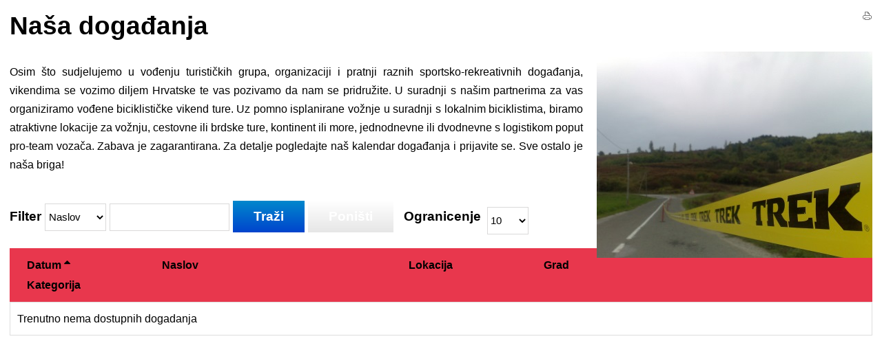

--- FILE ---
content_type: text/html; charset=utf-8
request_url: https://bikefix53.com/logistika/nasa-dogadanja/eventslist?tmpl=component&print=1
body_size: 3327
content:
<!DOCTYPE html PUBLIC "-//W3C//DTD XHTML 1.0 Transitional//EN" "http://www.w3.org/TR/xhtml1/DTD/xhtml1-transitional.dtd">
<html xmlns="http://www.w3.org/1999/xhtml" xml:lang="hr-hr" lang="hr-hr" dir="ltr">
<head>
	<base href="https://bikefix53.com/logistika/nasa-dogadanja/eventslist" />
	<meta http-equiv="content-type" content="text/html; charset=utf-8" />
	<meta name="robots" content="noindex, nofollow" />
	<meta name="title" content="Naša događanja" />
	<meta name="generator" content="Joomla! - Open Source Content Management" />
	<title>Naša događanja</title>
	<link href="/logistika/nasa-dogadanja/eventslist?format=feed&amp;type=rss" rel="alternate" type="application/rss+xml" title="RSS 2.0" />
	<link href="/logistika/nasa-dogadanja/eventslist?format=feed&amp;type=atom" rel="alternate" type="application/atom+xml" title="Atom 1.0" />
	<link href="/templates/fitness_center/favicon.ico" rel="shortcut icon" type="image/vnd.microsoft.icon" />
	<link href="/plugins/editors/jckeditor/typography/typography2.php" rel="stylesheet" type="text/css" media="null" attribs="[]" />
	<link href="/media/com_jem/css/jem-responsive.css" rel="stylesheet" type="text/css" />
	<link href="/media/com_jem/css/print-responsive.css" rel="stylesheet" type="text/css" />
	<style type="text/css">
div#jem #jem_filter {background-color:#ffffff;}div#jem h2 {background-color:#cccccc;}div#jem {background-color:#ffffff;}div#jem .jem-misc, div#jem .jem-sort-small {background-color:#E8374D;}div#jem .eventlist li:nth-child(odd) {background-color:#ffffff;}div#jem .eventlist li:nth-child(even) {background-color:#cc6699;}div#jem .eventlist li:hover {background-color:#cccccc;}
	</style>
	<script type="application/json" class="joomla-script-options new">{"csrf.token":"c617ebc90276a11cd9c738fb174e4d1e","system.paths":{"root":"","base":""}}</script>
	<script src="/media/system/js/mootools-core.js?b991c9ddc98eebd037bf4231b2180127" type="text/javascript"></script>
	<script src="/media/system/js/core.js?b991c9ddc98eebd037bf4231b2180127" type="text/javascript"></script>
	<script src="/media/system/js/mootools-more.js?b991c9ddc98eebd037bf4231b2180127" type="text/javascript"></script>
	<script src="/media/jui/js/jquery.min.js?b991c9ddc98eebd037bf4231b2180127" type="text/javascript"></script>
	<script src="/media/jui/js/jquery-noconflict.js?b991c9ddc98eebd037bf4231b2180127" type="text/javascript"></script>
	<script src="/media/jui/js/jquery-migrate.min.js?b991c9ddc98eebd037bf4231b2180127" type="text/javascript"></script>
	<script src="/media/jui/js/bootstrap.min.js?b991c9ddc98eebd037bf4231b2180127" type="text/javascript"></script>
	<script type="text/javascript">
jQuery(function($) {
			 $('.hasTip').each(function() {
				var title = $(this).attr('title');
				if (title) {
					var parts = title.split('::', 2);
					var mtelement = document.id(this);
					mtelement.store('tip:title', parts[0]);
					mtelement.store('tip:text', parts[1]);
				}
			});
			var JTooltips = new Tips($('.hasTip').get(), {"maxTitleChars": 50,"fixed": false});
		});jQuery(function($){ initPopovers(); $("body").on("subform-row-add", initPopovers); function initPopovers (event, container) { $(container || document).find(".hasPopover").popover({"html": true,"trigger": "hover focus","container": "body"});} });
	</script>
	<!--[if IE]><style type='text/css'>.floattext{zoom:1;}, * html #jem dd { height: 1%; }</style><![endif]-->

	<link href="https://bikefix53.com/templates/fitness_center/css/bootstrap/bootstrap-default-min.css" rel="stylesheet" type="text/css" />
	<link href="https://bikefix53.com/templates/fitness_center/css/bootstrap/bootstrap-responsive.css" rel="stylesheet" type="text/css" />
	<link href="https://bikefix53.com/templates/fitness_center/css/font-awesome/css/font-awesome.min.css" rel="stylesheet" type="text/css" />
	<link rel="stylesheet" href="https://bikefix53.com//templates/fitness_center/css/template.css" type="text/css" />
	<link href="https://bikefix53.com/templates/fitness_center/css/template.css" rel="stylesheet" type="text/css" media="screen" />
	<link href="https://bikefix53.com/templates/fitness_center/css/editor.css" rel="stylesheet" type="text/css" media="screen" />
	<style type="text/css">
	.button {
	background:#333333;
	color:#FFFFFF;
	margin-top:10px;
	}
	label {
	display:block;
	margin-top:4px;
	margin-bottom:4px;
	}
	a, h1, h2, h3, h4, h5 {
	color:#000000;}
	body {font-family: Helvetica,Arial,Sans-Serif ;}
	</style>
</head>
<body class="contentpane">
	<div style="padding:14px;">
	<div id="system-message-container">
	</div>

	<div id="jem" class="jem_eventslist">
	<div class="buttons">
		<a href="#" onclick="window.print();return false;"><img src="/templates/fitness_center/images/system/printButton.png" alt="Ispis" title=Ispis /></a>	</div>

			<h1 class="componentheading">
			Naša događanja		</h1>
	
	<div class="clr"></div>

			<div class="description no_space floattext">
			<table align="right" cellpadding="10" cellspacing="10" style="width: 420px; height: 320px;">
	<tbody>
		<tr>
			<td>
				<img alt="" src="/images/naa_dogaanja_tekst.jpg" style="width: 400px; height: 300px; float: right;" /></td>
		</tr>
	</tbody>
</table>
<p style="margin: 0cm 0cm 8pt; text-align: justify;">
	</p>
<p style="margin: 0cm 0cm 8pt; text-align: justify;">
	<span style="font-size: 16px;"><span style="font-family: trebuchet ms,helvetica,sans-serif;">Osim &scaron;to sudjelujemo u vo<span lang="HR">đenju turističkih grupa, organizaciji i pratnji raznih sportsko-rekreativnih događanja, vikendima se vozimo diljem Hrvatske te vas pozivamo da nam se pridružite. U suradnji s na&scaron;im partnerima za vas organiziramo vođene biciklističke vikend ture. Uz pomno isplanirane vožnje u suradnji s lokalnim biciklistima, biramo atraktivne lokacije za vožnju, cestovne ili brdske ture, kontinent ili more, jednodnevne ili dvodnevne s logistikom poput pro-team vozača. Zabava je zagarantirana. Za detalje pogledajte na&scaron; kalendar događanja i prijavite se. Sve ostalo je na&scaron;a briga!</span></span></span></p>		</div>
	
	<!--table-->
  <hr class="jem-hr" style="display: none;"/>

	<form action="https://bikefix53.com/logistika/nasa-dogadanja/eventslist?tmpl=component&amp;print=1" method="post" name="adminForm" id="adminForm">
		
<script type="text/javascript">
	function tableOrdering(order, dir, view)
	{
		var form = document.getElementById("adminForm");

		form.filter_order.value 	= order;
		form.filter_order_Dir.value	= dir;
		form.submit(view);
	}
</script>

<style>
      #jem #adminForm {
      width: 100%;
    }
  
  .jem-sort #jem_date,
  #jem .jem-event .jem-event-date {
          flex: 1 20%;
      }

  .jem-sort #jem_title,
  #jem .jem-event .jem-event-title {
          flex: 1 40%;
      }

  .jem-sort #jem_location,
  #jem .jem-event .jem-event-venue {
          flex: 1 20%;
      }

  .jem-sort #jem_city,
  #jem .jem-event .jem-event-city {
          flex: 1;
      }

  .jem-sort #jem_state,
  #jem .jem-event .jem-event-state {
          flex: 1;
      }

  .jem-sort #jem_category,
  #jem .jem-event .jem-event-category {
          flex: 1;
      }

  .jem-sort #jem_atte,
  #jem .jem-event .jem-event-attendees {
          flex: 1;
      }
</style>

  <div id="jem_filter" class="floattext jem-form jem-row jem-justify-start">
    <div>
      <label for="filter">Filter</label>    </div>
    <div class="jem-row jem-justify-start jem-nowrap">
      <select id="filter_type" name="filter_type" size="1" class="inputbox">
	<option value="1">Naslov</option>
	<option value="2">Lokacija</option>
	<option value="3">Grad</option>
	<option value="4">Kategorija</option>
</select>
      <input type="text" name="filter_search" id="filter_search" value="" class="inputbox" onchange="document.adminForm.submit();" />
    </div>
    <div class="jem-row jem-justify-start jem-nowrap">
      <button class="btn btn-primary" type="submit">Traži</button>
      <button class="btn btn-secondary" type="button" onclick="document.id('filter_search').value='';this.form.submit();">Poništi</button> 
    </div>
      <div class="jem-limit-smallist">
      <label for="limit" class="jem-limit-text">Ogranicenje</label>&nbsp;<select id="limit" name="limit" class="inputbox input-mini" size="1" onchange="this.form.submit()">
	<option value="5">5</option>
	<option value="10" selected="selected">10</option>
	<option value="15">15</option>
	<option value="20">20</option>
	<option value="25">25</option>
	<option value="30">30</option>
	<option value="50">50</option>
	<option value="100">100</option>
	<option value="0">Sve</option>
</select>
    </div>
  	
  </div>

  <div class="jem-sort jem-sort-small">
    <div class="jem-list-row jem-small-list">
      <div id="jem_date" class="sectiontableheader"><i class="fa fa-clock-o" aria-hidden="true"></i>&nbsp;<a href="#" onclick="Joomla.tableOrdering('a.dates','desc','');return false;" class="hasPopover" title="Datum" data-content="Odaberite za sortiranje po ovom stupcu" data-placement="top">Datum<span class="icon-arrow-up-3"></span></a></div>
                    
        <div id="jem_title" class="sectiontableheader"><i class="fa fa-comment-o" aria-hidden="true"></i>&nbsp;<a href="#" onclick="Joomla.tableOrdering('a.title','asc','');return false;" class="hasPopover" title="Naslov" data-content="Odaberite za sortiranje po ovom stupcu" data-placement="top">Naslov</a></div>
       
              <div id="jem_location" class="sectiontableheader"><i class="fa fa-map-marker" aria-hidden="true"></i>&nbsp;<a href="#" onclick="Joomla.tableOrdering('l.venue','asc','');return false;" class="hasPopover" title="Lokacija" data-content="Odaberite za sortiranje po ovom stupcu" data-placement="top">Lokacija</a></div>
                    <div id="jem_city" class="sectiontableheader"><i class="fa fa-building-o" aria-hidden="true"></i>&nbsp;<a href="#" onclick="Joomla.tableOrdering('l.city','asc','');return false;" class="hasPopover" title="Grad" data-content="Odaberite za sortiranje po ovom stupcu" data-placement="top">Grad</a></div>
                          <div id="jem_category" class="sectiontableheader"><i class="fa fa-tag" aria-hidden="true"></i>&nbsp;<a href="#" onclick="Joomla.tableOrdering('c.catname','asc','');return false;" class="hasPopover" title="Kategorija" data-content="Odaberite za sortiranje po ovom stupcu" data-placement="top">Kategorija</a></div>
       
          </div>    
  </div>

<ul class="eventlist">
      <li class="jem-event">Trenutno nema dostupnih dogadanja</li>
  </ul>

<div class="jem-row valign-baseline">
  <div style="margin:0; padding: 0;">
      </div>


</div>

		<input type="hidden" name="filter_order" value="a.dates" />
		<input type="hidden" name="filter_order_Dir" value="ASC" />
		<input type="hidden" name="task" value="" />
		<input type="hidden" name="view" value="eventslist" />
	</form>

	<div class="pagination">
			</div>

  <hr class="jem-hr" style="display: none;"/>
  
	
	<!--footer-->
	<div id="iCal" class="iCal">
			</div>
	<div class="copyright">
			</div>
</div>

	</div>
</body>
</html>


--- FILE ---
content_type: text/css
request_url: https://bikefix53.com/media/com_jem/css/print-responsive.css
body_size: -133
content:
/**
 * @version 2.3.6
 * @package JEM
 * @copyright (C) 2013-2021 joomlaeventmanager.net
 * @copyright (C) 2005-2009 Christoph Lukes
 * @license http://www.gnu.org/licenses/gpl-2.0.html GNU/GPL
 */

@CHARSET "ISO-8859-1";

#main a:link, #main a:visited {
	text-decoration: none;
	color: inherit;
}

div#jem {
	border: 0px;
}

div#jem h2 {
	border: none;
}

div#jem .flyerimage {
    border: none !important;
}

a[href]:after {
	content: none !important;
}

@media print {
  
  div#jem .buttons {
    display: none;
  }

  a[href]:after {
    content: none !important;
  }

  abbr[title]:after {
    content: none;
  }

   .ir a:after,
  a[href^="javascript:"]:after,
  a[href^="#"]:after {
    content: none;
  }

  a:link:after, a:visited:after {
    content: none;
  }


  div#jem .flyerimage {
      border: none;
  }
}


--- FILE ---
content_type: text/css
request_url: https://bikefix53.com//templates/fitness_center/css/template.css
body_size: 9850
content:
*  {	margin: 0;	padding: 0; }

body  {
color:#000000;
background:#1D1E1E;
font-weight: 300;
font-size:1em;
font-weight:100;
overflow-x:hidden;
-webkit-font-smoothing: antialiased;
font-smoothing: antialiased;
line-height:170%;}

body.contentpane, body.mceContentBody {	background:#FFFFFF;}

/* TEMPLATE DEFAULTS
----------------------------------------------------------- */

.s5_lr_tab{background:url(../images/s5_lrtab.png) 5px 2px repeat-y;cursor:pointer;position:fixed;padding-top:16px;padding-bottom:16px;width:35px;line-height:35px;z-index:3}.s5_lr_tab:hover{background:url(../images/s5_lrtab.png) -30px 2px repeat-y}.s5_lr_tab_inner{font-size:12pt;font-weight:400;width:35px;float:right}#s5_columns_wrap{overflow:hidden;position:relative;width:100%}#s5_columns_wrap_inner{width:200%}#s5_center_column_wrap{float:left;left:50%;position:relative;width:50%}#s5_center_column_wrap_inner{left:-100%;overflow:hidden;min-height:1px;position:relative}#s5_left_column_wrap{float:left;left:-50%;position:relative}#s5_below_body_wrap{margin-top:14px}#s5_main_body_wrap{min-height:100%;width:100%}#s5_width_wrap{position:relative;margin-left:auto;margin-right:auto}.s5_wrap{margin:0 auto}.s5_float_left{float:left}.s5_frontenderrormsg{float:left;height:48px;margin-top:-7px;width:61px;background:url(../images/vertex/error.png) no-repeat}#s5_above_body .s5_fourdivs_2{padding-bottom:15px;padding-right:15px}#s5_below_body .s5_fourdivs_2{padding-top:15px;padding-right:15px}#s5_above_body,#s5_below_body{margin-right:-15px}.s5_fourdivs_title{margin-bottom:8px}#s5_drop_down_container_inner{padding:30px 24px 0 0}#s5_drop_down_container{display:none;overflow:hidden}#s5_drop_down_button{cursor:pointer}#s5_drop_down_inner .s5_fourdivs_1{padding-left:24px;margin-bottom:40px}#s5_drop_down_inner .s5_fourdivs_title{margin-bottom:14px}#s5_drop_down_container_inner{z-index:1;position:relative}#s5_drop_down_button{position:relative;z-index:1}

/* END TEMPLATE DEFAULTS
----------------------------------------------------------- */

a  {	text-decoration: none;cursor:pointer;}
a:hover  { text-decoration:underline; }
a:active { outline: none;}
a:focus {-moz-outline-style: none;}	

h1 {	font-size:2.3em;line-height:130%;margin-bottom:4px;font-weight:800;color:#000000;}

h2 {	font-size:2.1em;line-height:130%;margin-bottom:20px;font-weight:800;color:#000000;}

#s5_component_wrap_inner h2, #s5_component_wrap_inner h1 {
font-size:2.2em;
color:#000000;
}

#s5_component_wrap_inner h2 a, #s5_component_wrap_inner h1 a {
color:#000000;
text-decoration:none;
}

h3 {	font-size:1.8em;line-height:130%;font-weight:800;color:#000000;}

h4 {	font-size:1.5em;line-height:130%;font-weight:800;color:#000000;}

h5 {	font-size:1.1em;line-height:130%;font-weight:800;color:#000000;}

h3.s5_demo_h3 {
margin-bottom:26px;
background:#F4F3F3;
font-size: 1.1em;
font-weight: 700;
color:#000000;
margin-bottom: 26px;
padding: 12px 20px;
}

/* FORM FIELDS
----------------------------------------------------------- */

fieldset  {
padding-top:7px;
padding-bottom:7px;}

#form-login fieldset {
border:none;
padding-top:0px;}

#form-login p {
padding-top:0px;}

#login br {
display:none;}

#login .button {
margin-top:8px;
margin-bottom:8px;}

#login ul, #form-login ul {
padding-top:8px;
padding-bottom:8px;}

#cboxLoadedContent #modlgn-username, #cboxLoadedContent #modlgn-passwd, #cboxLoadedContent #username_vmlogin, #cboxLoadedContent #password_vmlogin {
width:100% !important;}

.inputbox, .registration input, .login input, .contact-form input, #jform_contact_message, input, textarea, .validate, select, textarea, input[type="text"], input[type="password"], input[type="datetime"], input[type="datetime-local"], input[type="date"], input[type="month"], input[type="time"], input[type="week"], input[type="number"], input[type="email"], input[type="url"], input[type="search"], input[type="tel"], input[type="color"], .uneditable-input {
border:none;
font-size: 0.9em;
padding: 1px;
background:#FFFFFF;
border:solid 1px #DAD9D9;
font-weight:300;
color:#000000;
-moz-box-sizing: border-box;
-webkit-box-sizing: border-box;
box-sizing: border-box;
min-height:40px;
}

.inputbox:hover, .registration input:hover, .login input:hover, .contact-form input:hover, #jform_contact_message:hover, input:hover, textarea:hover, textarea:focus, input[type="text"]:focus, input[type="password"]:focus, input[type="datetime"]:focus, input[type="datetime-local"]:focus, input[type="date"]:focus, input[type="month"]:focus, input[type="time"]:focus, input[type="week"]:focus, input[type="number"]:focus, input[type="email"]:focus, input[type="url"]:focus, input[type="search"]:focus, input[type="tel"]:focus, input[type="color"]:focus, .uneditable-input:focus {
background:#FBFAFA;
}

.inputbox.mailchimp_signup {
width:35%;
font-style:italic;}

select.inputbox{behavior:none}#filter-search,select{font-size:11pt!important}label.invalid{color:red}.invalid{border-color:red!important}.tool-tip{float:left;background:#CCC;border:1px solid #333;padding:5px;color:#000;max-width:200px}.tool-title{padding:15px 0 5px;margin:-15px 0 0;font-weight:700;color:#000}.tool-text{color:#000;margin:0}#response:empty{padding:0;margin:0}

/* BUTTONS
----------------------------------------------------------- */

.btn, .button, button, .readon, p.readmore a, a.k2ReadMore, .userItemReadMore, div.catItemCommentsLink, .userItemCommentsLink, a.readmore-link, a.comments-link, div.itemCommentsForm form input#submitCommentButton {
padding:13px 30px;
margin-top:14px;
margin-bottom:0px;
font-weight:900;
border:none;
color:#FFFFFF !important;
cursor:pointer;
letter-spacing: 0;
text-decoration: none; 
box-shadow:none;
font-size:1.2em;}

p.readmore a.btn span {
display: none;
}

p.readmore a, p.readmore {
margin-top:20px;}

p.readmore:hover a, .readon:hover, .button:hover, button:hover {
background:#000000 !important;
text-decoration:none;}

.button {
margin:0px;
margin-top:0px;
margin-right:8px;
color:#ffffff;}

.btn-primary, .pager a, .pager a:hover, .readon:hover {
color:#FFFFFF !important;
}

.button:hover {
border:none !important;}


/* FONT CONTROLS
----------------------------------------------------------- */
#fontControls {
float:right;	
margin-left:30px;
line-height:1;
}

#fontControls a {	
color:#FFFFFF;}

.decreaseSize {
font-size:12px;}

.increaseSize {
font-size:22px;}

.resetSize {
font-size:16px;
}

/* SCROLL TO TOP
----------------------------------------------------------- */

#s5_scrolltotop {
height: 0;
visibility:hidden;}


.s5_scrolltotop  {	
float:right;
width:41px;
display:block;
height:38px;
cursor:pointer;
margin-top:-91px;
margin-right:38px;
background:#000000 url(../images/s5_scroll_arrow.png) no-repeat center center;}	

.s5_scrolltotop:hover {
background:#353535 url(../images/s5_scroll_arrow.png) no-repeat center center;
}

#s5_scroll_wrap {
overflow:visible;
}


/* BODY ELEMENTS
----------------------------------------------------------- */

.s5_no_custom_bg {
background:#FFFFFF;
}

.s5_yes_custom_bg .s5_no_custom_bg {
background:none;
}

.s5_yes_custom_bg, .s5_yes_custom_bg h3 {
color:#FFFFFF;
}

#s5_content_body_wrap {
font-size:1em;
}

#s5_menu_wrap_inner2 {
padding-left:38px;
padding-right:38px;
}

#s5_menu_wrap {
background:#000000;
-webkit-box-shadow: 0px 0px 20px rgba(0, 0, 0, 0.8);
-moz-box-shadow: 0px 0px 20px rgba(0, 0, 0, 0.8);
box-shadow: 0px 0px 20px rgba(0, 0, 0, 0.8);
}

#s5_menu_inner {
float:left;
margin-left:15px;
}

#s5_logo_wrap {
float:left;
margin-top:27px;
cursor:pointer;
}

#s5_pos_custom_1 {
float:right;
margin-top:28px;
}

.s5_wrap_fmfullwidth #s5_pos_custom_1 {
margin-top:16px;
}

.s5_wrap_fmfullwidth #s5_logo_wrap {
margin-top:14px;
}

.s5_wrap_fmfullwidth #s5_nav li {
padding:17px 0 0;
height:43px;
}

.s5_wrap_fmfullwidth #s5_search_wrap {
margin-top:21px;
}

.s5_wrap_fmfullwidth #s5_login, .s5_wrap_fmfullwidth #s5_register {
margin-top:13px;
}

.s5_wrap_fmfullwidth ul.menu {
width:auto !important;
}

#s5_custom_3_4_wrap_inner {
padding-top:76px;
color:#FFFFFF;
}

#s5_pos_custom_3 {
margin-top:-200px;
position:relative;
float:left;
width:100%;
}

#s5_pos_custom_4 {
float:left;
width:100%;
padding-top:3px;
padding-bottom:3px;
}

#s5_top_row1_wrap, #s5_top_row2_wrap, #s5_top_row3_area1, #s5_bottom_row1_wrap, #s5_bottom_row2_wrap, #s5_bottom_row3_wrap, #s5_above_columns_inner, #s5_below_columns_inner, #s5_columns_wrap {
padding-top:38px;
padding-bottom:38px;
}

#s5_bottom_row3 {
background:#353535;
margin-left:38px;
margin-right:38px;
padding-top:76px;
padding-bottom:38px;
padding-left:38px;
padding-right:38px;
}

#s5_bottom_row3_wrap {
padding-top:76px;
padding-bottom:76px;
}

#s5_pos_custom_6 {
padding-top:76px;
padding-bottom:38px;
color:#FFFFFF;
float:left;
width:100%;
}

#s5_bread_lang_wrap {
background:#000000;
color:#FFFFFF;
}

#s5_bread_lang_wrap_inner2 {
padding-left:38px;
padding-right:38px;
padding-top:22px;
padding-bottom:20px;
}

#s5_component_wrap_inner {
padding-bottom:38px;
padding-left:38px;
padding-right:38px;
}

#s5_menu_wrap.s5_wrap_fmfullwidth {
z-index:3 !important;
}

#s5_footer_area1 {
color:#FFFFFF;
padding-top:40px;
padding-bottom:20px;
}

#s5_footer_area_inner2 {
padding-left:38px;
padding-right:38px;
}

#s5_footer {
float:left;
}

#s5_register, #s5_login {
padding:10px;
line-height:14px;
font-size:12px;
padding-left:18px;
padding-right:18px;
float:right;
color:#FFFFFF;
font-weight:800;
margin-top:24px;
margin-left:15px;
cursor:pointer;
}

#s5_register:hover, #s5_login:hover {
background:#403F3F !important;
}

#s5_loginreg {
float:right;
margin-right:15px;
}

#s5_language_wrap {
float:right;
}

#s5_breadcrumb_wrap {
float:left;
color:#FFFFFF;
}

#s5_breadcrumb_wrap, .breadcrumb .active {
color: #ffffff !important;
}

#s5_center_area1.s5_no_custom_bg {
border-bottom:solid 1px #CBC9C9;
}

/* MODULE STYLES
----------------------------------------------------------- */

.module_round_box_outer {
margin-left:38px;
margin-right:38px;
margin-bottom:38px;
}

.s5_mod_h3 {
margin-bottom:20px;
font-size:1.7em;
}


#s5_custom_3_4_wrap_inner .s5_mod_h3 {
color:#FFFFFF;
}


.module_round_box-centered_large {
text-align:center;
padding-top:10px;
padding-bottom:40px;
}

.module_round_box-centered_large .s5_mod_h3 {
font-size:3.5em;
margin-bottom:24px;
}


.module_round_box-small_title .s5_mod_h3 {
font-size:1.4em;
margin-bottom:15px;
}


.module_round_box-dark {
color:#FFFFFF;
padding:25px;
background:#000000;
}

.module_round_box-dark .s5_mod_h3 {
color:#FFFFFF;
}

.module_round_box-gray {
color:#FFFFFF;
padding:25px;
background:#353535;
}

.module_round_box-gray .s5_mod_h3, .module_round_box-gray h3 {
color:#FFFFFF;
}

.module_round_box-highlight1 {
color:#FFFFFF;
padding:25px;
}

.module_round_box-highlight1 h3 {
color:#FFFFFF;
}

.module_round_box-light_gray {
color:#000000;
padding:25px;
background:#F4F3F3;
}

.module_round_box-light_gray .s5_mod_h3 {
color:#000000;
}


.module_round_box-highlight1 .s5_mod_h3, .module_round_box-highlight1 h3 {
color:#FFFFFF;
}


.module_round_box-highlight1_dark_title {
color:#FFFFFF;
padding:25px;
}

.module_round_box-highlight1_dark_title .s5_mod_h3 {
color:#FFFFFF;
background:#000000;
margin-left:-25px;
margin-right:-25px;
margin-top:-25px;
padding:25px;
padding-top:12px;
padding-bottom:12px;
font-size:1.4em;
}

.module_round_box-highlight1_dark_title h3 {
color:#FFFFFF;
}


.module_round_box-dark_title {
color:#FFFFFF;
padding:25px;
background:#353535;
}

.module_round_box-dark_title .s5_mod_h3 {
color:#FFFFFF;
background:#000000;
margin-left:-25px;
margin-right:-25px;
margin-top:-25px;
padding:25px;
padding-top:12px;
padding-bottom:12px;
font-size:1.4em;
}

.module_round_box-dark_title h3 {
color:#FFFFFF;
}


.module_round_box-highlight1_border {
padding:25px;
}


/* GLOBAL CSS
----------------------------------------------------------- */

.btn, button, .btn:hover, a, .S5_subtext, .S5_parent_subtext, .S5_submenu_item, .S5_submenu_item a, .S5_submenu_item span, #s5_register, #s5_login, .s5_va_toggler, #s5_accordion_menu h3, ul.s5_am_innermenu a:hover, .s5_scrolltotop, input, .button, textarea, #s5_accordion_menu h3, input, select, .s5_icon_search_close, #s5_nav li a, #s5_drop_down_button {
-webkit-transition: all 300ms ease-in !important;
-moz-transition: all 300ms ease-in !important;
-o-transition: all 300ms ease-in !important;
transition: all 300ms ease-in !important;
}

#s5_search_wrap {
-webkit-transition: color 300ms ease-in !important;
-moz-transition: color 300ms ease-in !important;
-o-transition: color 300ms ease-in !important;
transition: color 300ms ease-in !important;
}

#s5_register, #s5_login {
-webkit-transition: background 300ms ease-in !important;
-moz-transition: background 300ms ease-in !important;
-o-transition: background 300ms ease-in !important;
transition: background 300ms ease-in !important;
}

#s5_menu_inner a {
-webkit-transition: all 0ms ease-in;
-moz-transition: all 0ms ease-in;
-o-transition: all 0ms ease-in;
transition: all 0ms ease-in;
}


/* COLUMN MENU
----------------------------------------------------------- */

.s5_module_box_1 ul.menu li span, .s5_module_box_1 ul.menu li a {
display:block;
color:#FFFFFF !important;
}

.s5_module_box_1 ul.menu ul li a:hover {
background:none;
text-decoration:none;
}

.s5_module_box_1 ul.menu img {
display:none;
}

.s5_module_box_1 ul.menu ul a {
background:none;
border-bottom: none;
display:block;}

.s5_module_box_1 ul.menu ul ul a {
font-size:8pt;
padding:0px;
padding-left:10px;
border-bottom: none;
display:block;
font-weight:normal;}

.s5_module_box_1 ul.menu #current ul span {
font-weight:normal;}

.s5_module_box_1 ul.menu li {
padding:0px;}

.s5_module_box_1 ul.menu li ul li {
margin-bottom:6px;
margin-left:14px;}


/* BOTTOM MENU
----------------------------------------------------------- */

#s5_bottom_menu_wrap li {
display:inline-block;
margin-left:22px;
color:#FFFFFF;
}

#s5_bottom_menu_wrap .current a, #s5_bottom_menu_wrap a {
color:#FFFFFF !important;
}


#s5_bottom_menu_wrap {
float:right;
}

/* MULTIBOX
----------------------------------------------------------- */

.MultiBoxContainer, .MultiBoxControls {
background:none !important;
border:none !important;
color:#FFFFFF !important;
}

.MultiBoxClose {
right:-36px !important;
top:-38px !important;
}

.MultiBoxControlsContainer {
margin-top:14px !important;
}

.MultiBoxTitle, .MultiBoxNumber {
margin-top:3px !important;
}

/* S5 BOX
----------------------------------------------------------- */

.s5_regrequiredfields {
padding-top:8px !important;
padding-bottom:13px !important;
}

#s5box_one {padding:36px !important;background:#FFFFFF !important;-webkit-border-radius:0px;-moz-border-radius:0px;border-radius:0px;}
#s5box_two {padding:36px !important;background:#FFFFFF !important;-webkit-border-radius:0px;-moz-border-radius:0px;border-radius:0px;}
#s5box_three {padding:36px !important;background:#FFFFFF !important;-webkit-border-radius:0px;-moz-border-radius:0px;border-radius:0px;}
#s5box_four{padding:36px !important;background:#FFFFFF !important;-webkit-border-radius:0px;-moz-border-radius:0px;border-radius:0px;}
#s5box_five{padding:36px !important;background:#FFFFFF !important;-webkit-border-radius:0px;-moz-border-radius:0px;border-radius:0px;}
#s5box_six{padding:36px !important;background:#FFFFFF !important;-webkit-border-radius:0px;-moz-border-radius:0px;border-radius:0px;}
#s5box_seven {padding:36px !important;background:#FFFFFF !important;-webkit-border-radius:0px;-moz-border-radius:0px;border-radius:0px;}
#s5box_eight {padding:36px !important;background:#FFFFFF !important;-webkit-border-radius:0px;-moz-border-radius:0px;border-radius:0px;}
#s5box_nine {padding:36px !important;background:#FFFFFF !important;-webkit-border-radius:0px;-moz-border-radius:0px;border-radius:0px;}
#s5box_ten {padding:36px !important;background:#FFFFFF !important;-webkit-border-radius:0px;-moz-border-radius:0px;border-radius:0px;}
#s5box_login {padding:36px !important;background:#FFFFFF !important;-webkit-border-radius:0px;-moz-border-radius:0px;border-radius:0px;}
#s5box_register {padding:36px !important;background:#FFFFFF !important;-webkit-border-radius:0px;-moz-border-radius:0px;border-radius:0px;}

#s5box_login {
padding-bottom:0px !important;
}

#cboxContent {
overflow: visible !important;
position: relative !important;
background:#FFFFFF !important;
line-height:165%;
}

#cboxLoadingOverlay{background:none !important;}

#cboxLoadedContent {
padding-bottom:0px !important;
margin-bottom:0px !important;
}

#colorbox, #cboxOverlay, #cboxWrapper{position:absolute; top:0; left:0; z-index:9999 !important;}
#cboxOverlay{position:fixed; width:100%; height:100% !important;}

#cboxClose {
background: url(../images/s5_box_close.png) no-repeat top right !important;
cursor: pointer !important;
float: right !important;
height: 24px !important;
margin: 30px 30px 0 0 !important;
overflow: hidden !important;
padding: 0 !important;
position: absolute !important;
right: 0 !important;
text-indent: 500px !important;
top: 0 !important;
width: 24px !important;
}


#s5box_login ul li, #s5box_register ul li  {
padding-left:0px !important;
background:none !important;
font-size:0.9em;
}

#cboxTopLeft, #cboxTopCenter, #cboxTopRight, #cboxMiddleLeft, #cboxMiddleRight, #cboxBottomLeft, #cboxBottomCenter, #cboxBottomRight {
display:none !important;
}

#cboxWrapper {
height:auto !important;
width:auto !important;
}

#cboxLoadedContent .s5_mod_h3 {
margin-bottom:20px;
display:inline;
padding:0px;
}

#cboxLoadedContent label {
display:block;
margin-bottom:10px;
color:#000000;
}

#cboxLoadedContent #login-form label {
margin-top:4px !important;
}

#cboxLoadedContent #form-login-remember {
width:100%;
}

#cboxLoadedContent .userdata {
margin-bottom:14px !important;
border:none !important;
}

#cboxLoadedContent .button {
cursor:pointer;
}

#cboxLoadedContent .module_round_box {
background:none !important;
padding:0px !important;
border:none !important;
background:#FFFFFF !important;
padding:0px !important;
-webkit-box-shadow:none !important;
-moz-box-shadow:none !important;
box-shadow:none !important;
}

.s5_regfloatleft {
float:left;
margin-bottom:6px;
width:100% !important;
line-height:15px !important;
}

#cboxLoadedContent input {
width:100%;
padding-left:3%;
padding-right:3%;
}

#cboxLoadedContent button {
font-size:1em;
min-height:auto;
}

#cboxLoadedContent #login-form {
padding-top:18px;
}

#cboxLoadedContent input[type="radio"], #cboxLoadedContent input[type="checkbox"] {
margin-top:8px;
}

#modlgn-remember {
width:auto !important;
}

#cboxLoadedContent input.button, #cboxLoadedContent input.btn-primary {
width:auto !important;
}

#cboxLoadedContent #form-login-remember label {
display:inline !important;
}

#cboxLoadedContent #form-login-remember {
margin-bottom:0px;
float:left;
}

#cboxLoadedContent .module_round_box_outer {
margin:0px !important;
}

#cboxLoadedContent .s5_mod_h3_outer {
margin:0px !important;
background:none;
border:none;
font-size:1.5em;
padding:0px;
}

#cboxLoadedContent #s5box_register .s5_mod_h3_outer {
margin-bottom:30px !important;
}

#cboxOverlay {
-moz-opacity:0.7 !important;
-khtml-opacity:0.7 !important;
opacity:0.7 !important;
}

#cboxContent .s5_mod_h3 {
background:none;
border:none;
margin:0px;
font-size:1em;
}

#cboxContent .s5_mod_h3 {
margin-bottom:8px;
display:block;
}

#s5box_login ul li a {
text-decoration:none !important;
margin-bottom:0px !important;
padding-top:15px !important;
padding-bottom:3px !important;
font-size:0.9em;
}

#colorbox {
-moz-box-shadow:0 0px 250px rgba(0, 0, 0, 0.4);
-webkit-box-shadow: 0 0px 250px rgba(0, 0, 0, 0.4);
box-shadow:0 0px 250px rgba(0, 0, 0, 0.4);
padding:0px !important;
}

#cboxLoadedContent label {
font-size:13px;
}

#login-form .icon-arrow-right {
display:none;
}

#s5box_register_inner input {
margin-bottom:4px !important;
margin-top:4px !important;
}

#login-form .control-label {
margin:0px !important;
}

#login-form #modlgn-remember {
margin:0px !important;
margin-top:-5px !important;
margin-right:5px !important;
}


/* S5 LIVE SEARCH
----------------------------------------------------------- */		

#s5_search_overlay {
position:fixed;
left:0;
top:0;
width:100%;
}

#s5_search_pos_wrap {
padding-top:120px;
}

#s5_search_overlay .button, #s5_search_overlay button {
display:none;
}

#s5_search_overlay input {	
font-size: 1.1em;
width:100%;
padding:3.5% !important;
padding-top:1.2% !important;
padding-bottom:1% !important;
border:solid 1px #FFFFFF !important;
background:#FFFFFF;
margin-bottom:0px;
min-height:46px;
}

#s5_search_overlay .s5_mod_h3_outer h3 {
font-size: 2em;
margin-bottom: 32px;
color:#FFFFFF;
text-align: center;}	

.s5_icon_search_close {
position:absolute;
right:0;
float: right;
margin-right: 60px;
margin-top: 52px;
cursor:pointer;
color:#FFFFFF;
font-size: 1.5em;}

.s5_search_open {
-moz-opacity: 1;
-khtml-opacity: 1;
opacity: 1;
height:1000000px;
z-index:4;
}	

.s5_search_close {
-moz-opacity: 0;
-khtml-opacity: 0;
opacity: 0;
height:0px;
z-index:0;
overflow:hidden;
}

.s5_search_open, .s5_search_close {
-webkit-transition: all 200ms ease-in;
-moz-transition: all 200ms ease-in;
-o-transition: all 200ms ease-in;
transition: all 200ms ease-in;	
}

#s5_search_wrap {
color: #ffffff;
cursor: pointer;
display: block;
float: left;
font-size: 18px;
font-weight: bold;
height: 18px;
line-height: 18px;
margin-left: 50px;
margin-top: 32px;
width: 18px;
}

#s5_search_overlay {
background:rgba(0,0,0, 0.9);
}
		
.s5_ls_top_bar, .s5_ls_bottom_bar {
border:medium none !important;
background: none !important;}	

#s5_ls_outer_wrap {
background: #F6F6F6;
}

#s5_ls_close {
right: 4px !important;
top: 11px !important;	}

#s5_ls_outer_wrap {
padding-top:10px !important;}

#s5_ls_outer_wrap div {
margin: 0 12px 6px !important; }


#s5_ls_outer_wrap div {
border:1px solid transparent !important;}

.s5_ls_bar_span {
font-size: 0.8em !important;
font-weight: normal !important;}


#s5_ls_outer_wrap .s5_ls_result2, #s5_ls_outer_wrap .s5_ls_result1 {
line-height: 17px;
background:none !important;}

#s5_ls_outer_wrap div:hover {
border:1px solid transparent !important;}

.s5_ls_search_word {
color: #ffffff;
background:#343434 !important;
padding:1px 8px !important;}

.s5_ls_result1 h2 a.s5_ls_result_link, .s5_ls_result2 h2 a.s5_ls_result_link {		
font-size:.7em !important;
margin-bottom:8px !important;
font-weight:normal !important;}


#s5_ls_outer_wrap .s5_ls_readmore {
margin-top: 15px;
padding: 7px 14px;
color:#FFFFFF !important;
display: table;}

#s5_ls_outer_wrap .s5_ls_readmore:hover {
background:#000000 !important;
text-decoration:none !important;}

.s5_ls_result1, .s5_ls_result2 {
margin-bottom:10px;}

.s5_ls_top_bar #s5_ls_close {
height: 29px !important;
width: 29px !important;
background: url(../images/s5_lsclose.png) no-repeat !important;}


#s5_search_form #loading_img {
height: 23px !important;
margin-left: 14px !important;
margin-top: -30px !important;
background: url(../images/s5_ls_preloader.gif) no-repeat !important;}

.s5_ls_result2 h2, .s5_ls_result1 h2 {
margin-bottom:14px !important;
}

#s5_ls_outer_wrap {
margin:0px !important;
position:relative !important;
height: 300px !important;
width:100% !important;
overflow-x: hidden;
overflow-y: scroll;
border:solid 1px #F6F6F6 !important;
border-right:none !important;
}

.s5_ls_result_link {
color:#191919 !important;
}

.s5_ls_bar_span {
float:none;
}

/* ACCORDION MENU
----------------------------------------------------------- */

#s5_accordion_menu ul li span {
font-weight:normal;}

#s5_accordion_menu h3.s5_am_toggler a.mainlevel {
font-weight:700 !important;
color:#727272 !important;}

.module_round_box-dark #s5_accordion_menu h3.s5_am_toggler a.mainlevel {
color:#FFFFFF !important;}

#s5_accordion_menu h3.s5_am_toggler, #s5_accordion_menu h3.s5_am_toggler a.mainlevel  {
line-height:normal !important;
}

div.s5_accordion_menu_element li li{
padding-left:4px !important;}

div.s5_accordion_menu_element li li li{
padding-left:12px !important;}

div.s5_accordion_menu_element li a, .s5_am_inner_li .separator span {
padding-top:4px !important;
padding-bottom:4px !important;
padding-left:8px !important;
border-bottom:none !important;
font-size:0.95em !important;
display:block !important;
-webkit-transition: all 200ms ease-out;
-moz-transition: all 200ms ease-out;
-o-transition: all 200ms ease-out;
transition: all 200ms ease-out;
color:#FFFFFF;}

div.s5_accordion_menu_element li li a, .s5_am_innermenu .s5_am_inner_li .separator span  {
background:none !important;
padding-left:10px !important;
padding-right:6px !important;
font-size:0.95em !important;
border:none !important;
-webkit-transition: all 200ms ease-out;
-moz-transition: all 200ms ease-out;
-o-transition: all 200ms ease-out;
transition: all 200ms ease-out;
padding-top:5px !important;
padding-bottom:5px !important;}

h3 span.s5_accordion_menu_left {
display:block !important;
padding:0px !important;
padding:11px 16px 9px !important;
line-height:24px !important;
}

.s5_am_inner_li span.s5_accordion_menu_left {
padding:0px !important;}

.s5_am_innermenu span.s5_accordion_menu_left {
background:none !important;}

#s5_accordion_menu ul li {
padding:0px !important;
padding-bottom:0px !important;
padding-top:0px !important;}

#s5_accordion_menu {
font-size:1.1em;
margin:0px !important;
margin-bottom:-8px !important;
}

#s5_accordion_menu div {
width:100% !important;}

.s5_am_innermenu img {
display:none !important;
}

#s5_accordion_menu h3 {
padding:0px !important;
font-weight:800 !important;
-webkit-transition: all 200ms ease-out;
-moz-transition: all 200ms ease-out;
-o-transition: all 200ms ease-out;
transition: all 200ms ease-out;
border:none !important;
margin:0px !important;
position:relative !important;
width:100% !important;
display:block !important;
font-size:1em !important;
height:auto !important;
line-height:34px !important;
margin-bottom:8px !important;
border-bottom:none !important;
background:#353535 !important;
color:#FFFFFF !important;
}

.s5_am_innermenu a:hover {
text-decoration:none !important;
}

#s5_accordion_menu h3.s5_am_open a, #s5_accordion_menu h3.s5_am_open span {
color:#FFFFFF !important;
}

#s5_accordion_menu h3.s5_am_parent span.s5_accordion_menu_left {
cursor: pointer !important;
background:url(../images/s5_closed.png) no-repeat center right !important;
padding-right:24px !important;
position:relative !important;}

#s5_accordion_menu h3.s5_am_open span.s5_accordion_menu_left, #s5_accordion_menu h3.s5_am_open span.s5_accordion_menu_left:hover {
background:url(../images/s5_open.png) no-repeat center right !important;}

#s5_accordion_menu h3.s5_am_not_parent span.s5_accordion_menu_left, #s5_accordion_menu h3.s5_am_not_parent:hover span.s5_accordion_menu_left {
background:none !important;
}

#s5_accordion_menu h3.s5_am_not_parent {
cursor:pointer !important;}

#s5_accordion_menu h3.s5_am_toggler div {
margin:0px !important;
padding:0px !important;}

#s5_accordion_menu h3.s5_am_toggler a.mainlevel {	
width:auto !important;
border:none !important;
padding:0px !important;
text-decoration:none !important;
margin:0px !important;}

div.s5_accordion_menu_element li {	
list-style-image:none !important;
list-style-position:outside !important;
list-style-type:none !important;}

div.s5_accordion_menu_element {
width:auto !important;}

#s5_accordion_menu #s5_am_parent_div_current, #s5_accordion_menu .s5_accordion_menu_element {
background:none !important;}

ul.s5_am_innermenu {
font-size:0.9em;
line-height:130% !important;
padding-top:8px !important;
padding-bottom:8px !important;
padding-left:11px !important;
padding-right:11px !important;
margin-bottom:0px !important;
margin-left:0px !important;
margin-top:0px !important;
}

ul.s5_am_innermenu li a {
margin-bottom:2px !important;
}

ul.s5_am_innermenu ul {
border:none !important;
margin-top:0px !important;
padding-bottom:0px !important;
padding-top:0px !important;
}

#s5_accordion_menu h3.s5_am_parent {
padding-right:0px !important;}

.s5_am_innermenu #current ul .s5_accordion_menu_left a.mainlevel {
background:none !important;
}

/* QUICK CONTACT
----------------------------------------------------------- */	

#s5_quick_contact_wrap span {
float:left;
width:33.3333%;
padding-right:20px;
-moz-box-sizing: border-box;
-webkit-box-sizing: border-box;
box-sizing: border-box;
}

#s5_quick_contact_wrap span.s5_qc_textarea, #s5_quick_contact_wrap span.s5_qc_textarea_required {
width:100%;
}

#s5_quick_contact_wrap input, #s5_quick_contact_wrap select, #s5_quick_contact_wrap textarea {
font-size:0.95em;
-moz-box-sizing: border-box;
-webkit-box-sizing: border-box;
box-sizing: border-box;
margin-bottom:20px;
}

#s5_quick_contact_wrap {
margin-right:-20px;
width:auto !important;
}

.s5_qc_button_wrap {
width:100% !important;
display:block !important;
}

.s5_qc_button_wrap #s5_qc_submitbutton {
width:100% !important;
display:block !important;
padding:15px 30px;
}

/* DROP DOWN
----------------------------------------------------------- */	

#s5_drop_down_container {
z-index:5 !important;
color:#FFFFFF;
}

#s5_drop_down_text_inner {
margin-top:-5px;
display:block;
}

#s5_drop_down_inner, #s5_drop_down_inner h3 {
margin-bottom:14px;
color:#FFFFFF;
}

#s5_drop_down_inner h3 {
font-size:1.5em;
}

#s5_drop_down_container_inner {
    padding: 32px;
}

/* MASONRY
----------------------------------------------------------- */	

#s5_mason_load_more {
font-size:0.9em;
}

#s5_masondisplay_container .item {
margin:0px !important;
}

.s5_mason_loadbutton {
margin:0px !important;
margin-top:38px !important;
}

ul.s5_masonry_articles li {
letter-spacing: 0;
font-weight: normal;}

ul.s5_masonry_articles {
padding:0px !important;
padding-bottom:46px !important;
}

ul.s5_masonry_articles li a {
line-height:auto !important;
font-size:1em;
font-weight:600;
padding: 14px 22px !important;}

ul.s5_masonry_articles li a:hover {	
text-decoration:none;}

.s5_mason_abi_wrap {
text-align: center;}

.s5_masonwrapinner {
overflow:hidden;}

.s5masonmod_form {
padding-bottom:0px !important;}

.s5_masonry_articletitle {
font-size:1.7em;
font-weight:800;
margin-bottom:15px !important;}

.s5_masonry_hover .item:hover .s5_mason_abi_wrap {
transform: scale(0.9);
}

.s5_masonry_hover .item .s5_mason_abi_wrap {
font-size:1em;
}

.s5_mason_abi_wrap .s5_masonry_articletitle a, .s5_mason_abi_wrap .s5_masonry_articletitle {
color:#FFFFFF !important;
}

.s5_mason_it_wrap {
font-size:1.15em;
line-height:200%;
}

.s5_masonry_articles li, .s5_masonry_articles li a {
margin:0px !important;
color:#FFFFFF !important;
}

.s5_masonry_articles li {
margin-left:1px !important;
margin-right:1px !important;
margin-bottom:2px !important;
}

.s5_masonwrapinner {
margin-left:18px !important;
margin-right:18px !important;
margin-bottom:36px !important;
margin-top:0px !important;
}

#s5_masondisplay_container {
margin-left:-18px !important;
margin-right:-18px !important;
}

.s5_masonry_active {
background:#000000 !important;
}

#s5_masondisplay_container .item {
width:33.33% !important;
}

@media screen and (max-width: 850px){
#s5_masondisplay_container .item {
width:50% !important;
}
}		

@media screen and (max-width: 620px){
#s5_masondisplay_container .item {
width: 100% !important;
}

#s5_masondisplay_container {
overflow: hidden;
margin-left:0px !important;
margin-right:0px !important;}
}	

.s5_masonry_articles a:hover, .s5_masonry_articles li:hover a, .module_round_box_outer ul.s5_masonry_articles li a:hover {
color:#FFFFFF !important;
}

/* TAB SHOW
----------------------------------------------------------- */

.s5_tab_show_slide_button_inactive {
background:#FFFFFF !important;
}

.s5_tab_show_slide_button_inactive, .s5_tab_show_slide_button_active {
margin-left: 0px !important;
margin-right:0px !important;
height: 15px !important;
width: 15px !important; 
border:none !important;
-moz-border-radius:70px;
-webkit-border-radius:70px;
border-radius:70px;
padding:0px !important;
}

.s5_tab_show_slides_buttons_bottom {
padding-top:40px;
}


/* IMAGE AND CONTENT FADER
----------------------------------------------------------- */

.jdGallery a.readon {
font-size:1.3em !important;
padding:16px 30px;
padding-bottom:14px;
margin-top:42px;
}

.withArrows a.open {
width:100% !important;
left:0 !important;
}

.slideInfoZone {
bottom:auto !important;
height:auto !important;
padding:0px !important;
background:none !important;
left:auto !important;
right:auto !important;
}

.slideInfoZone br {
clear:both !important;
display:block;
}

.jdGallery .slideInfoZone {
padding-top:0px !important;
overflow:visible !important;
top: 30% !important;
transform: translate(0px,-30%) !important;
-ms-transform:translate(0px,-30%) !important;
-webkit-transform:translate(0px,-30%) !important;
}

.jdGallery .slideInfoZone h2, .jdGallery .slideInfoZone .slide_title {
margin:0px !important;
margin-left:auto !important;
margin-right:auto !important;
padding:0px !important;
font-size:3em !important;
line-height:144% !important;
text-shadow:none !important;
font-weight:400 !important;
margin-bottom:10px !important;
display:block;
}

.jdGallery .slideInfoZone h2 strong, .jdGallery .slideInfoZone .slide_title strong {
font-weight:700 !important;
}

.jdGallery .slideInfoZone p {
margin:0px !important; 
margin-left:auto !important;
margin-right:auto !important;
display:block !important;
padding:0px !important;
color:#FFFFFF !important;
text-shadow:none !important;
}

.center_text {
text-align:center;
display:block;
}

.jdGallery a.readon {
float:left;
margin-top:46px;
}

.jdGallery a.right, .jdGallery a.left {
-ms-filter: "progid:DXImageTransform.Microsoft.Alpha(Opacity=100)" !important;
filter: alpha(opacity=100) !important;
-moz-opacity: 1 !important;
-khtml-opacity: 1 !important;
opacity: 1 !important;
width:60px !important;
height:47px !important;
float:left !important;
padding:0px !important;
top:16px !important;
-webkit-transition: all 300ms ease-out;
-moz-transition: all 300ms ease-out;
-o-transition: all 300ms ease-out;
transition: all 300ms ease-out;
top:46% !important;
z-index:3 !important;
}

.jdGallery a.right {
background:url(../images/s5_arrow_right.png) no-repeat top left !important;
left: auto !important;
right:4% !important;
}

.jdGallery a.right:hover {
background-position: 50% 100% !important;
-webkit-transition: all 300ms ease-in;
-moz-transition: all 300ms ease-in;
-o-transition: all 300ms ease-in;
transition: all 300ms ease-in;
}

.jdGallery a.left {
background:url(../images/s5_arrow_left.png) no-repeat top right !important;
right:auto !important;
left:4% !important;
}

.jdGallery a.left:hover {
background-position: 50% 100% !important;
-webkit-transition: all 300ms ease-in;
-moz-transition: all 300ms ease-in;
-o-transition: all 300ms ease-in;
transition: all 300ms ease-in;
}

.jdGallery .slideElement {
background-size: 102% auto !important;
}

.jdGallery .loadingElement {
background-image: none !important;
}		

.jdGallery a.carouselBtn, .jdGallery .carousel .label, .jdExtCarousel .label {
display:none !important;}

.jdGallery div.carouselContainer {	
top: auto !important;
height:16px !important;
bottom:80px !important;}

.jdGallery .carousel, .carouselWrapper {
top:auto !important;
height:16px !important;
background:none !important;}

.jdGallery .carousel .carouselInner, .jdExtCarousel .carouselInner {
float: left !important;
left: 50% !important;
margin: auto !important;
position: relative !important;
width: auto !important;}


.carouselInner .thumbnail {
float: left !important;
position: relative !important;
right: 50% !important;}


.jdGallery div.carouselContainer {	
-moz-opacity: 1;
-khtml-opacity: 1;
filter:alpha(opacity=100);
opacity:1 !important;}

.slideInfoZone {	
-moz-opacity: 1;
-khtml-opacity: 1;
filter:alpha(opacity=100);
opacity:1 !important;}

.jdGallery .carousel .carouselInner .thumbnail, .jdExtCarousel .carouselInner .thumbnail {
background:#ffffff !important;
margin-left: 3px !important;
margin-right:3px !important;
margin-top: 0px !important;
height: 15px !important;
width: 15px !important; 
border:none !important;
-moz-border-radius:70px;
-webkit-border-radius:70px;
border-radius:70px;
-moz-opacity: 1 !important;
-khtml-opacity: 1 !important;
filter:alpha(opacity=100) !important;
opacity:1 !important;}	

.jdGallery .carousel .carouselInner .active {
border:none !important;
background:#ffffff !important;}

.jdGallery a.open {
display:inline !important;
}


.slideInfoZone .iacf_text {
-webkit-transition: all 700ms ease-out;
-moz-transition: all 700ms ease-out;
-o-transition: all 700ms ease-out;
transition: all 700ms ease-out;
-webkit-transition: all 700ms ease-out;
-moz-transition: all 700ms ease-out;
-o-transition: all 700ms ease-out;
transition: all 700ms ease-out;
}

.slideInfoZone_load .iacf_text {
margin:0px !important;
-moz-opacity: 1 !important;
-khtml-opacity: 1 !important;
filter:alpha(opacity=100) !important;
opacity:1 !important;
}

.slideInfoZone .iacf_text {
float:left;
margin-left:-300px;
-moz-opacity: 0;
-khtml-opacity: 0;
filter:alpha(opacity=0);
opacity:0;
}

.slideInfoZone .iacf_centered {
float:none;
margin-left:0px;
margin-top:-100px;
-moz-opacity: 0;
-khtml-opacity: 0;
filter:alpha(opacity=0);
opacity:0;
}

.carouselContainer .carousel .active {
left:auto !important;}

.jdGallery .slideInfoZone h2, .jdGallery .slideInfoZone p {
padding-left:38px !important;
padding-right:38px !important;
-moz-box-sizing: border-box;
-webkit-box-sizing: border-box;
box-sizing: border-box;
}


/* PAGINATION 
----------------------------------------------------------- */		

.pagination .pagination, p.counter, .pagination span.s5_pagespan a, .pagination span.s5_pagespan a:hover {
-webkit-transition:  all 300ms ease-in 0s;
-moz-transition:  all 300ms ease-in 0s;
-o-transition: all 300ms ease-in 0s;
transition:  all 300ms ease-in 0s;}

.pagenav a {
padding:10px;
-webkit-transition: all 300ms ease-out;
-moz-transition: all 300ms ease-out;
-o-transition: all 300ms ease-out;
transition: all 300ms ease-out;
}

.pagination .counter {
margin-left:auto;
margin-right:auto;
text-align:center;
float:none;
padding:0px;
margin:0px;
margin-bottom:12px;
}

.pagenav, .pagination {
padding-top:76px;
}

.pagination {
text-align:center;
margin:0px;
}

.pagination .pagination {
text-align:center;
padding-top:0px;
}

.pagination .pagination a, .pagination .pagination span {
padding:0px;
margin:0px;
padding:7px !important;
}

.pagenav a {
background:#333333;
color:#FFFFFF;
font-weight:700;
font-size:1em;
}

.pagenav a:hover {
background:#000000 !important;
}

/* CONTENT STYLE
----------------------------------------------------------- */

.article-info dt, .article-info dd {
font-size:0.9em;
display:inline-block;
margin-right:14px;
}

ul.tags {
margin:0px;
}

ul.tags li {
display:inline;
margin:5px;
list-style:none;
}

.article-info dd,.article-info dt{font-size:1.1em;line-height:170%}

.article-info {
margin-bottom: 9px;
margin-top: 0px;}	

.article-info-term {
display:none;}

.dropdown-menu, .btn {
border:none !important;}

.article_column {
float:left;}

.item-separator {
display: block;
clear:both;
margin-bottom:50px;
}

.item-page, .category-desc {
margin-bottom:34px;
clear:both;
}

.item-page {
margin-bottom:0px;
}

.article_separator {
display:none;
}

.article-info {
font-size:0.9em;
font-style:normal;
margin-bottom:30px;}

.blog-featured .article-info {
margin-top:-8px;
margin-bottom:14px;
}

.article-info-term {
display:none;
}

.article_column .contentpaneopen {
padding-right:15px;}

.buttonheading {
float:right;
padding-right:5px;}

.contentpane ul li {
text-align:left;}

.sectiontableheader  {
text-align:left;
font-weight:bold;
padding:5px; }
legend.sectiontableheader {
background:none;
}

.sectiontableheader  th {
padding-left:8px;
padding-right:8px;
}

.sectiontableentry1, .sectiontableentry2 {
padding-bottom:5px;}	

td {
padding-bottom:0px;
padding-top:0px;
}

table.searchintro  {
padding: 10px 0;
width: 80%; }

tr.sectiontableentry1 td  {
padding: 2px; }

tr.sectiontableentry2 td  {
padding: 2px; }

.sectiontableheader {
line-height:29px;
padding:0pt 10px;
}

.sectiontableentry1 {
font-size:12pt;
padding:2px;
background:#ECECEC;
}

.sectiontableentry2 {
font-size:9pt;
padding:7px;
}

ul.actions li {
float:right;
padding-left:8px;
list-style:none;} 

.img-intro-left, .img-fulltext-left {
float:left;
}

.img-intro-right, .img-fulltext-right {
float:right;
}

#s5_component_wrap ul.actions {
margin-left:0px;
}

#s5_component_wrap ul.pagenav {
margin:0px;
}

ul.actions i {
display:none;
}

.calendar .button {
color: #000000 !important;
background:none !important;
padding: 2px !important;}

.blog-featured h1, .item-page h1 {
color: #000000;
font-size: 1.9em;
padding-top: 0;
}

.dropdown-toggle, .dropdown-toggle:hover {
padding:9px;
background:none !important;
margin-right:0px !important;
margin-top:-6px !important;
border:none;
font-size:14px;
line-height:1;
min-width:1px;
}

.btn .caret {
margin-left:5px;
margin-top:6px;
}

.btn-group.open .dropdown-toggle {
-webkit-box-shadow: none;
-moz-box-shadow: none;
box-shadow: none;
}

.dropdown-menu {
border:none;
}

.dropdown-menu span {
margin-right:8px;
}

.item-page .dropdown-toggle, .blog .dropdown-toggle, .item .dropdown-toggle {
background:#FFFFFF !important;
-webkit-box-shadow: none;
-moz-box-shadow: none;
box-shadow: none;
}

.page-header {
border: medium none;
margin: 0 0 10px;
padding: 0;
}

.item, .items-leading {
margin-bottom: 60px !important;
}


.article-info dt, .article-info dd {
display: inline-block;
font-size: 0.95em;
margin-right: 14px;
}

.items-more ol {
margin:0px;
}


/* MISCELLANEOUS
----------------------------------------------------------- */

legend {
border:none !important;
}

.moduletable .breadcrumb, .module_round_box_outer .breadcrumb {
background: rgba(0, 0, 0, 0) none repeat scroll 0 0;
box-shadow: none;
padding: 0px;
margin: 0px;
}

.module_round_box_outer ul li a, .module_round_box_outer ul.menu li span {
padding-bottom:6px;
margin-bottom:6px;
display:block;
line-height: 15px;
}

.s5_module_box_1 ul.menu ul a span {
margin:0px;
padding:0px;
}

.jicons-icons {float:left;padding-right: 7px;}

.jicons-icons {
display: none;
}

#GM_form {
margin:0;}

#s5_map_canvas img { max-width:none !important;}

fieldset a  {font-weight: bold; }

#member-registration legend {	font-size:1.7em;margin-bottom:20px;}

ul {
margin-left:18px;
}

div.syndicate div  {
text-align: center; }

.mosimage  {
padding: 0;
border:1px solid #CCCCCC;
background:#ffffff;
margin:6px;	}

.mosimage img  {
padding: 0;
margin: 0!important; }

.mosimage_caption {
background:#EFEFEF none repeat scroll 0%;
border-top:1px solid #CCCCCC;
color:#666666;
margin-top:2px;
padding:1px 2px;}

div.syndicate div  {
text-align: center; }

.back_button {
height:37px;
padding-top:26px; }

div.back_button a,
div.back_button a:hover,
div.back_button a:active  {
margin: -2px 0;
display: block;
font-weight:bold;
height:37px;
text-decoration: none!important; }

.s5_centerit {text-align:center;display:block;}

iframe {border:none;}

.login label {display:block;}

th {
font-weight: bold;
padding: 5px 0;
text-align: left;
}

td.num {
text-align: left;
vertical-align: top;
}
td.hits {
text-align: center;
vertical-align: top;
}
td p {
line-height: 1.7em;
margin: 0;
}
.filter {
margin: 10px 0;
}
.display-limit, .filter {
margin-right: 7px;
text-align: right;
}
table, table td {
border-collapse: collapse;
}
table.weblinks, table.category {
margin: 10px 0 20px 0;
width: 100%;
}
table.weblinks th, table.category th {
font-size: 1em;
font-weight: normal;
}
table.weblinks th:first-child, table.category th:first-child {
border-left: medium none;
}
table th {
background: #E9E9E9;
padding: 6px 10px;
}

fieldset.filters {
margin-top: 10px;}

/* LANGUAGE FLAGS
----------------------------------------------------------- */

.s5_languageflags {
margin:0px;
margin-left:18px;
}

div.mod-languages li{margin:0 0 0 3px}#s5_pos_language li{float:right;margin:0 0 0 8px}

/* IMAGES
----------------------------------------------------------- */

a img,fieldset,img{border:none}.module_round_box_outer img{line-height:100%;display:inline-block}.mosimage{padding:0;margin:6px}.mosimage img{padding:0;margin:0!important}.mosimage_caption{background:#333;color:#FFF;font-size:8pt;margin-top:2px;padding:1px 2px}

/* SYSTEM MESSAGES
----------------------------------------------------------- */

#system-message{margin-bottom:20px}#system-message dd.message ul{background:url(../../system/images/notice-info.png) 4px center no-repeat #C3D2E5;margin-left:4px;margin-top:13px}#system-message dd.error ul{color:#c00;background:url(../../system/images/notice-alert.png) 4px center no-repeat #E6C0C0;border-top:3px solid #DE7A7B;border-bottom:3px solid #DE7A7B}#system-message dd.notice ul{color:#c00;background:url(../../system/images/notice-note.png) 4px center no-repeat #EFE7B8;border-top:3px solid #F0DC7E;border-bottom:3px solid #F0DC7E}		

/* TOOLTIPS
----------------------------------------------------------- */

.tip-wrap{z-index:1000003}.tip-wrap .tip{background:#fff;padding:5px;border:1px solid #eee;max-width:300px}.tip-wrap .tip-title{background:#101010;color:#FFF;font-size:1em;margin-bottom:4px;padding:5px 8px;text-shadow:0 1px 0 #000}.tip-wrap.tip-text{padding:3px;font-size:11px;line-height:16px}.tooltip{border:none!important;background:0 0!important}


/* PAGES - GENERAL
----------------------------------------------------------- */

h1.pages_center_text{font-size:2em;font-family:arial;text-transform:none}.pages_highlight_box{padding:30px;color:#FFF;display:block}.pages_highlight_box h3{text-transform:none;font-size:1.9em}.pages_highlight_box .readon{margin-top:20px}.pages_center_text{text-align:center}address {padding-top:4px;padding-bottom:4px;}
.contact h3{ margin-bottom: 20px;margin-top: 15px;}

/* PAGES - CONTACT
----------------------------------------------------------- */

.jicons-text{font-weight:700}.contact-image{margin-bottom:20px}@media screen and (max-width:1050px){.contact-image{float:right}}@media screen and (max-width:700px){.contact .thumbnail{float:none!important;margin-bottom:14px}.contact .thumbnail img{width:100%}}.contact-form label {display:block;}.contact .dl-horizontal dt{width:auto}.dl-horizontal dt{float:none;overflow:visible;text-align:inherit}dd,dt{line-height:220%}#contact-form{margin:0px;}#contact-form fieldset{padding:0px;}#contact-form .form-actions{margin-bottom:0px;}

/* PAGES - SEARCH
----------------------------------------------------------- */

.search #searchForm fieldset.word label{margin-right:10px}.search #searchForm fieldset.word input{width:50%}.search #searchForm fieldset.word{margin-bottom:50px;text-align:center}.search fieldset.only,.search fieldset.phrases{margin-bottom:13px}#searchForm button{padding-top:14px;padding-bottom:13px;margin-top:0}#searchForm{margin:0}#search-searchword{font-size:14px}.search h1.page-title{margin-bottom:40px}.search #searchForm .btn-toolbar{margin-bottom:20px}.searchintro{margin-bottom:15px}.searchintro strong{font-weight:400}.badge-info,.label-info{background:#333;font-weight:400}#searchForm .only legend,#searchForm .phrases legend{float:left;margin-right:17px;margin-bottom:0;font-size:.9em;margin-top:-6px;width:auto}#searchForm fieldset input,#searchForm fieldset label{min-height:auto}.chzn-container-single .chzn-single{border:1px solid #E6E9E9;-webkit-box-shadow:none!important;-moz-box-shadow:none!important;box-shadow:none!important;-webkit-border-radius:0!important;-moz-border-radius:0!important;border-radius:0!important;height:32px;font-weight:400;line-height:31px;padding:0 0 0 12px;background:#fff}.chzn-container-active.chzn-with-drop .chzn-single{background:#fff}.chzn-container .chzn-drop{-webkit-border-radius:0!important;-moz-border-radius:0!important;border-radius:0!important}.chzn-container-single .chzn-single div b{background-position:0 7px}.chzn-container .chzn-results li.active,.chzn-container .chzn-results li.highlighted{background:#000}.checkbox,.ordering-box,.ordering-box #ordering_chzn,.ordering-box .ordering,.phrases-box,.radio{float:left}.controls>.checkbox:first-child,.controls>.radio:first-child{padding-top:0}.ordering-box .ordering{margin-right:8px}.checkbox,.radio{margin-right:25px}#contact-form,#contact-form .form-actions{margin-bottom:0}.form-actions{border:none;background:#F6F6F6}#searchForm button{padding:10px 18px}#searchForm fieldset{border:none!important;background:0 0!important;padding:0!important;margin:0 0 18px!important}

/* PAGES - ABOUT
----------------------------------------------------------- */

.about_wrapper{padding-top:10px}.about_wrapper img{float:left;max-width:45%!important;margin-right:30px;margin-bottom:30px}@media screen and (max-width:750px){.about_wrapper img{float:none;max-width:100%!important;margin-right:0;margin-bottom:30px}}.about_wrapper h3{margin-bottom:14px;font-weight:700}.about_bottom_item1{width:47%;float:left}.about_bottom_item2{width:47%;float:right}.about_bottom_item1 h3,.about_bottom_item2 h3{margin-top:15px;margin-bottom:15px;font-weight:700}@media screen and (max-width:750px){.about_bottom_item1,.about_bottom_item2{width:auto;float:none}}

/* PAGES - SERVICES
----------------------------------------------------------- */

.services_wrap{text-align:center;width:33.3333%;float:left;margin-bottom:50px}@media screen and (max-width:750px){.services_wrap{width:auto;float:none;margin-bottom:30px}}.services_wrap_inner{padding-left:15px;padding-right:15px}.services_wrap h3{font-weight:700;margin-top:15px;margin-bottom:15px}

/* PAGES - FAQs
----------------------------------------------------------- */

.faq_wrap h3{font-weight:700;margin-bottom:25px}.faq_question{font-weight:700;display:block;font-size:.9em}.faq_answer{display:block;font-size:.8em;font-style:italic;padding:5px 12px 12px}

/* FAQ ACCORDION
----------------------------------------------------------- */

.ac-container label,.ac-container2 label{font-size:1em!important;height:43px!important;line-height:43px!important;padding:5px 20px;position:relative;z-index:20;display:block;margin-bottom:0!important;margin-top:0!important;cursor:pointer;background:#fff;color:#333;box-shadow:0 0 0 1px rgba(155,155,155,.3),0 0 0 rgba(255,255,255,.9) inset,0 0 1px rgba(0,0,0,.1);-webkit-box-shadow:0 0 0 1px rgba(155,155,155,.3),0 0 0 rgba(255,255,255,.9) inset,0 0 1px rgba(0,0,0,.1);-moz-box-shadow:0 0 0 1px rgba(155,155,155,.3),0 0 0 rgba(255,255,255,.9) inset,0 0 1px rgba(0,0,0,.1)}.ac-container,.ac-container2{width:100%;position:relative;z-index:0;margin:10px auto 30px;text-align:left}.ac-container label:hover,.ac-container2 label:hover{background:#000000}.ac-container input:checked+label,.ac-container input:checked+label:hover,.ac-container2 input:checked+label,.ac-container2 input:checked+label:hover{background:#F9F9F9;color:#666;height:30px;line-height:21px;font-size:13px}.ac-container input:checked+label:hover:after,.ac-container label:hover:after,.ac-container2 input:checked+label:hover:after,.ac-container2 label:hover:after{content:'';position:absolute;width:24px;height:24px;right:13px;top:7px}.ac-container label:hover,.ac-container2 label:hover{color:#FFF}.ac-container input,.ac-container2 input{display:none}.ac-container article,.ac-container2 article{background:rgba(255,255,255,.5);margin-top:-1px;overflow:hidden;height:0;position:relative;z-index:10;-webkit-transition:height .3s ease-in-out,box-shadow .6s linear;-moz-transition:height .3s ease-in-out,box-shadow .6s linear;-o-transition:height .3s ease-in-out,box-shadow .6s linear;-ms-transition:height .3s ease-in-out,box-shadow .6s linear;transition:height .3s ease-in-out,box-shadow .6s linear}.ac-container article p,.ac-container2 article p{font-style:normal;color:#333;padding:20px}.ac-container input:checked~article,.ac-container2 input:checked~article{-webkit-transition:height .5s ease-in-out,box-shadow .1s linear;-moz-transition:height .5s ease-in-out,box-shadow .1s linear;-o-transition:height .5s ease-in-out,box-shadow .1s linear;-ms-transition:height .5s ease-in-out,box-shadow .1s linear;transition:height .5s ease-in-out,box-shadow .1s linear;box-shadow:0 0 0 1px rgba(155,155,155,.3)}.ac-container input:checked~article.ac-text,.ac-container2 input:checked~article.ac-text2{height:auto}.ac-container input:checked~article.ac-small,.ac-container2 input:checked~article.ac-small2{height:140px}.ac-container input:checked~article.ac-medium,.ac-container2 input:checked~article.ac-medium2{height:180px}.ac-container input:checked~article.ac-large,.ac-container2 input:checked~article.ac-large2{height:230px}

/* PAGES - 404
----------------------------------------------------------- */

#wrap_404{text-align:center;padding-bottom:30px}.title_404{font-size:11em;margin-bottom:20px}.line_1_404{font-size:2em;text-transform:uppercase;display:block}.line_2_404{font-size:1.1em;padding-bottom:32px;margin-bottom:32px;display:inline-block}#wrap_404 .readon{margin:0}

/* PAGES - TEAM
----------------------------------------------------------- */

.overlay_outer{float:left;text-align:center}.overlay_inner{padding:.25%}.overlay_outer.one{width:100%}.overlay_outer.two{width:49.5%}.overlay_outer.three{width:32.5%}.overlay_outer.four{width:24.5%}.overlay_outer.five{width:19.5%}.overlay_outer.six{width:15.5%}.overlay_centered,.overlay_socialicons{display:table;margin:0 auto;position:relative;top:42%}.overlay_hover_outer{display:table;margin:0 auto;overflow:hidden;position:relative;width:auto;height:auto}.overlay_hover_outer .overlay_hover_inner{-moz-opacity:0;-khtml-opacity:0;filter:alpha(opacity=0);opacity:0;background-color:#333;height:100%;width:100%;position:absolute}.overlay_hover_outer:hover .overlay_hover_inner{-moz-opacity:1;-khtml-opacity:1;filter:alpha(opacity=100);opacity:1;position:absolute;height:100%;width:100%}.overlay_hover_outer .overlay_hover_video{-moz-opacity:1;-khtml-opacity:1;filter:alpha(opacity=100);opacity:1;height:100%;width:100%;position:absolute}.overlay_facebook{float:left;height:29px;margin-right:9px;width:29px;background:url(../images/pages/sprite.png) 0 -72px no-repeat!important}.overlay_facebook:hover{background:url(../images/pages/sprite.png) -47px -72px no-repeat!important}.overlay_twitter{float:left;height:29px;width:29px;background:url(../images/pages/sprite.png) no-repeat!important}.overlay_twitter:hover{background:url(../images/pages/sprite.png) -47px 0 no-repeat!important}.overlay_hover_inner{-webkit-transition:all 300ms ease-in 0s;-moz-transition:all 300ms ease-in 0s;-o-transition:all 300ms ease-in 0s;transition:all 300ms ease-in 0s}.overlay_hover_outer img{width:100%;margin-bottom:-9px}.overlay_subtitle{display:block;margin-top:8px}@media screen and (max-width:950px){.overlay_outer{width:100%!important;float:none!important}}

/* PAGES - PORTFOLIO
----------------------------------------------------------- */

.pages_portfolio{float:left}.pages_portfolio.one{width:100%}.pages_portfolio.two{width:50%}.pages_portfolio.three{width:33.3335%}.pages_portfolio.four{width:25%}.pages_portfolio.five{width:20%}.pages_portfolio.six{width:16.6665%}.pages_portfolio img{margin-bottom:-7px}.pages_padding{padding:5px}@media screen and (max-width:950px){.pages_portfolio{width:100%!important;float:none!important}}

--- FILE ---
content_type: text/css
request_url: https://bikefix53.com/templates/fitness_center/css/template.css
body_size: 9848
content:
*  {	margin: 0;	padding: 0; }

body  {
color:#000000;
background:#1D1E1E;
font-weight: 300;
font-size:1em;
font-weight:100;
overflow-x:hidden;
-webkit-font-smoothing: antialiased;
font-smoothing: antialiased;
line-height:170%;}

body.contentpane, body.mceContentBody {	background:#FFFFFF;}

/* TEMPLATE DEFAULTS
----------------------------------------------------------- */

.s5_lr_tab{background:url(../images/s5_lrtab.png) 5px 2px repeat-y;cursor:pointer;position:fixed;padding-top:16px;padding-bottom:16px;width:35px;line-height:35px;z-index:3}.s5_lr_tab:hover{background:url(../images/s5_lrtab.png) -30px 2px repeat-y}.s5_lr_tab_inner{font-size:12pt;font-weight:400;width:35px;float:right}#s5_columns_wrap{overflow:hidden;position:relative;width:100%}#s5_columns_wrap_inner{width:200%}#s5_center_column_wrap{float:left;left:50%;position:relative;width:50%}#s5_center_column_wrap_inner{left:-100%;overflow:hidden;min-height:1px;position:relative}#s5_left_column_wrap{float:left;left:-50%;position:relative}#s5_below_body_wrap{margin-top:14px}#s5_main_body_wrap{min-height:100%;width:100%}#s5_width_wrap{position:relative;margin-left:auto;margin-right:auto}.s5_wrap{margin:0 auto}.s5_float_left{float:left}.s5_frontenderrormsg{float:left;height:48px;margin-top:-7px;width:61px;background:url(../images/vertex/error.png) no-repeat}#s5_above_body .s5_fourdivs_2{padding-bottom:15px;padding-right:15px}#s5_below_body .s5_fourdivs_2{padding-top:15px;padding-right:15px}#s5_above_body,#s5_below_body{margin-right:-15px}.s5_fourdivs_title{margin-bottom:8px}#s5_drop_down_container_inner{padding:30px 24px 0 0}#s5_drop_down_container{display:none;overflow:hidden}#s5_drop_down_button{cursor:pointer}#s5_drop_down_inner .s5_fourdivs_1{padding-left:24px;margin-bottom:40px}#s5_drop_down_inner .s5_fourdivs_title{margin-bottom:14px}#s5_drop_down_container_inner{z-index:1;position:relative}#s5_drop_down_button{position:relative;z-index:1}

/* END TEMPLATE DEFAULTS
----------------------------------------------------------- */

a  {	text-decoration: none;cursor:pointer;}
a:hover  { text-decoration:underline; }
a:active { outline: none;}
a:focus {-moz-outline-style: none;}	

h1 {	font-size:2.3em;line-height:130%;margin-bottom:4px;font-weight:800;color:#000000;}

h2 {	font-size:2.1em;line-height:130%;margin-bottom:20px;font-weight:800;color:#000000;}

#s5_component_wrap_inner h2, #s5_component_wrap_inner h1 {
font-size:2.2em;
color:#000000;
}

#s5_component_wrap_inner h2 a, #s5_component_wrap_inner h1 a {
color:#000000;
text-decoration:none;
}

h3 {	font-size:1.8em;line-height:130%;font-weight:800;color:#000000;}

h4 {	font-size:1.5em;line-height:130%;font-weight:800;color:#000000;}

h5 {	font-size:1.1em;line-height:130%;font-weight:800;color:#000000;}

h3.s5_demo_h3 {
margin-bottom:26px;
background:#F4F3F3;
font-size: 1.1em;
font-weight: 700;
color:#000000;
margin-bottom: 26px;
padding: 12px 20px;
}

/* FORM FIELDS
----------------------------------------------------------- */

fieldset  {
padding-top:7px;
padding-bottom:7px;}

#form-login fieldset {
border:none;
padding-top:0px;}

#form-login p {
padding-top:0px;}

#login br {
display:none;}

#login .button {
margin-top:8px;
margin-bottom:8px;}

#login ul, #form-login ul {
padding-top:8px;
padding-bottom:8px;}

#cboxLoadedContent #modlgn-username, #cboxLoadedContent #modlgn-passwd, #cboxLoadedContent #username_vmlogin, #cboxLoadedContent #password_vmlogin {
width:100% !important;}

.inputbox, .registration input, .login input, .contact-form input, #jform_contact_message, input, textarea, .validate, select, textarea, input[type="text"], input[type="password"], input[type="datetime"], input[type="datetime-local"], input[type="date"], input[type="month"], input[type="time"], input[type="week"], input[type="number"], input[type="email"], input[type="url"], input[type="search"], input[type="tel"], input[type="color"], .uneditable-input {
border:none;
font-size: 0.9em;
padding: 1px;
background:#FFFFFF;
border:solid 1px #DAD9D9;
font-weight:300;
color:#000000;
-moz-box-sizing: border-box;
-webkit-box-sizing: border-box;
box-sizing: border-box;
min-height:40px;
}

.inputbox:hover, .registration input:hover, .login input:hover, .contact-form input:hover, #jform_contact_message:hover, input:hover, textarea:hover, textarea:focus, input[type="text"]:focus, input[type="password"]:focus, input[type="datetime"]:focus, input[type="datetime-local"]:focus, input[type="date"]:focus, input[type="month"]:focus, input[type="time"]:focus, input[type="week"]:focus, input[type="number"]:focus, input[type="email"]:focus, input[type="url"]:focus, input[type="search"]:focus, input[type="tel"]:focus, input[type="color"]:focus, .uneditable-input:focus {
background:#FBFAFA;
}

.inputbox.mailchimp_signup {
width:35%;
font-style:italic;}

select.inputbox{behavior:none}#filter-search,select{font-size:11pt!important}label.invalid{color:red}.invalid{border-color:red!important}.tool-tip{float:left;background:#CCC;border:1px solid #333;padding:5px;color:#000;max-width:200px}.tool-title{padding:15px 0 5px;margin:-15px 0 0;font-weight:700;color:#000}.tool-text{color:#000;margin:0}#response:empty{padding:0;margin:0}

/* BUTTONS
----------------------------------------------------------- */

.btn, .button, button, .readon, p.readmore a, a.k2ReadMore, .userItemReadMore, div.catItemCommentsLink, .userItemCommentsLink, a.readmore-link, a.comments-link, div.itemCommentsForm form input#submitCommentButton {
padding:13px 30px;
margin-top:14px;
margin-bottom:0px;
font-weight:900;
border:none;
color:#FFFFFF !important;
cursor:pointer;
letter-spacing: 0;
text-decoration: none; 
box-shadow:none;
font-size:1.2em;}

p.readmore a.btn span {
display: none;
}

p.readmore a, p.readmore {
margin-top:20px;}

p.readmore:hover a, .readon:hover, .button:hover, button:hover {
background:#000000 !important;
text-decoration:none;}

.button {
margin:0px;
margin-top:0px;
margin-right:8px;
color:#ffffff;}

.btn-primary, .pager a, .pager a:hover, .readon:hover {
color:#FFFFFF !important;
}

.button:hover {
border:none !important;}


/* FONT CONTROLS
----------------------------------------------------------- */
#fontControls {
float:right;	
margin-left:30px;
line-height:1;
}

#fontControls a {	
color:#FFFFFF;}

.decreaseSize {
font-size:12px;}

.increaseSize {
font-size:22px;}

.resetSize {
font-size:16px;
}

/* SCROLL TO TOP
----------------------------------------------------------- */

#s5_scrolltotop {
height: 0;
visibility:hidden;}


.s5_scrolltotop  {	
float:right;
width:41px;
display:block;
height:38px;
cursor:pointer;
margin-top:-91px;
margin-right:38px;
background:#000000 url(../images/s5_scroll_arrow.png) no-repeat center center;}	

.s5_scrolltotop:hover {
background:#353535 url(../images/s5_scroll_arrow.png) no-repeat center center;
}

#s5_scroll_wrap {
overflow:visible;
}


/* BODY ELEMENTS
----------------------------------------------------------- */

.s5_no_custom_bg {
background:#FFFFFF;
}

.s5_yes_custom_bg .s5_no_custom_bg {
background:none;
}

.s5_yes_custom_bg, .s5_yes_custom_bg h3 {
color:#FFFFFF;
}

#s5_content_body_wrap {
font-size:1em;
}

#s5_menu_wrap_inner2 {
padding-left:38px;
padding-right:38px;
}

#s5_menu_wrap {
background:#000000;
-webkit-box-shadow: 0px 0px 20px rgba(0, 0, 0, 0.8);
-moz-box-shadow: 0px 0px 20px rgba(0, 0, 0, 0.8);
box-shadow: 0px 0px 20px rgba(0, 0, 0, 0.8);
}

#s5_menu_inner {
float:left;
margin-left:15px;
}

#s5_logo_wrap {
float:left;
margin-top:27px;
cursor:pointer;
}

#s5_pos_custom_1 {
float:right;
margin-top:28px;
}

.s5_wrap_fmfullwidth #s5_pos_custom_1 {
margin-top:16px;
}

.s5_wrap_fmfullwidth #s5_logo_wrap {
margin-top:14px;
}

.s5_wrap_fmfullwidth #s5_nav li {
padding:17px 0 0;
height:43px;
}

.s5_wrap_fmfullwidth #s5_search_wrap {
margin-top:21px;
}

.s5_wrap_fmfullwidth #s5_login, .s5_wrap_fmfullwidth #s5_register {
margin-top:13px;
}

.s5_wrap_fmfullwidth ul.menu {
width:auto !important;
}

#s5_custom_3_4_wrap_inner {
padding-top:76px;
color:#FFFFFF;
}

#s5_pos_custom_3 {
margin-top:-200px;
position:relative;
float:left;
width:100%;
}

#s5_pos_custom_4 {
float:left;
width:100%;
padding-top:3px;
padding-bottom:3px;
}

#s5_top_row1_wrap, #s5_top_row2_wrap, #s5_top_row3_area1, #s5_bottom_row1_wrap, #s5_bottom_row2_wrap, #s5_bottom_row3_wrap, #s5_above_columns_inner, #s5_below_columns_inner, #s5_columns_wrap {
padding-top:38px;
padding-bottom:38px;
}

#s5_bottom_row3 {
background:#353535;
margin-left:38px;
margin-right:38px;
padding-top:76px;
padding-bottom:38px;
padding-left:38px;
padding-right:38px;
}

#s5_bottom_row3_wrap {
padding-top:76px;
padding-bottom:76px;
}

#s5_pos_custom_6 {
padding-top:76px;
padding-bottom:38px;
color:#FFFFFF;
float:left;
width:100%;
}

#s5_bread_lang_wrap {
background:#000000;
color:#FFFFFF;
}

#s5_bread_lang_wrap_inner2 {
padding-left:38px;
padding-right:38px;
padding-top:22px;
padding-bottom:20px;
}

#s5_component_wrap_inner {
padding-bottom:38px;
padding-left:38px;
padding-right:38px;
}

#s5_menu_wrap.s5_wrap_fmfullwidth {
z-index:3 !important;
}

#s5_footer_area1 {
color:#FFFFFF;
padding-top:40px;
padding-bottom:20px;
}

#s5_footer_area_inner2 {
padding-left:38px;
padding-right:38px;
}

#s5_footer {
float:left;
}

#s5_register, #s5_login {
padding:10px;
line-height:14px;
font-size:12px;
padding-left:18px;
padding-right:18px;
float:right;
color:#FFFFFF;
font-weight:800;
margin-top:24px;
margin-left:15px;
cursor:pointer;
}

#s5_register:hover, #s5_login:hover {
background:#403F3F !important;
}

#s5_loginreg {
float:right;
margin-right:15px;
}

#s5_language_wrap {
float:right;
}

#s5_breadcrumb_wrap {
float:left;
color:#FFFFFF;
}

#s5_breadcrumb_wrap, .breadcrumb .active {
color: #ffffff !important;
}

#s5_center_area1.s5_no_custom_bg {
border-bottom:solid 1px #CBC9C9;
}

/* MODULE STYLES
----------------------------------------------------------- */

.module_round_box_outer {
margin-left:38px;
margin-right:38px;
margin-bottom:38px;
}

.s5_mod_h3 {
margin-bottom:20px;
font-size:1.7em;
}


#s5_custom_3_4_wrap_inner .s5_mod_h3 {
color:#FFFFFF;
}


.module_round_box-centered_large {
text-align:center;
padding-top:10px;
padding-bottom:40px;
}

.module_round_box-centered_large .s5_mod_h3 {
font-size:3.5em;
margin-bottom:24px;
}


.module_round_box-small_title .s5_mod_h3 {
font-size:1.4em;
margin-bottom:15px;
}


.module_round_box-dark {
color:#FFFFFF;
padding:25px;
background:#000000;
}

.module_round_box-dark .s5_mod_h3 {
color:#FFFFFF;
}

.module_round_box-gray {
color:#FFFFFF;
padding:25px;
background:#353535;
}

.module_round_box-gray .s5_mod_h3, .module_round_box-gray h3 {
color:#FFFFFF;
}

.module_round_box-highlight1 {
color:#FFFFFF;
padding:25px;
}

.module_round_box-highlight1 h3 {
color:#FFFFFF;
}

.module_round_box-light_gray {
color:#000000;
padding:25px;
background:#F4F3F3;
}

.module_round_box-light_gray .s5_mod_h3 {
color:#000000;
}


.module_round_box-highlight1 .s5_mod_h3, .module_round_box-highlight1 h3 {
color:#FFFFFF;
}


.module_round_box-highlight1_dark_title {
color:#FFFFFF;
padding:25px;
}

.module_round_box-highlight1_dark_title .s5_mod_h3 {
color:#FFFFFF;
background:#000000;
margin-left:-25px;
margin-right:-25px;
margin-top:-25px;
padding:25px;
padding-top:12px;
padding-bottom:12px;
font-size:1.4em;
}

.module_round_box-highlight1_dark_title h3 {
color:#FFFFFF;
}


.module_round_box-dark_title {
color:#FFFFFF;
padding:25px;
background:#353535;
}

.module_round_box-dark_title .s5_mod_h3 {
color:#FFFFFF;
background:#000000;
margin-left:-25px;
margin-right:-25px;
margin-top:-25px;
padding:25px;
padding-top:12px;
padding-bottom:12px;
font-size:1.4em;
}

.module_round_box-dark_title h3 {
color:#FFFFFF;
}


.module_round_box-highlight1_border {
padding:25px;
}


/* GLOBAL CSS
----------------------------------------------------------- */

.btn, button, .btn:hover, a, .S5_subtext, .S5_parent_subtext, .S5_submenu_item, .S5_submenu_item a, .S5_submenu_item span, #s5_register, #s5_login, .s5_va_toggler, #s5_accordion_menu h3, ul.s5_am_innermenu a:hover, .s5_scrolltotop, input, .button, textarea, #s5_accordion_menu h3, input, select, .s5_icon_search_close, #s5_nav li a, #s5_drop_down_button {
-webkit-transition: all 300ms ease-in !important;
-moz-transition: all 300ms ease-in !important;
-o-transition: all 300ms ease-in !important;
transition: all 300ms ease-in !important;
}

#s5_search_wrap {
-webkit-transition: color 300ms ease-in !important;
-moz-transition: color 300ms ease-in !important;
-o-transition: color 300ms ease-in !important;
transition: color 300ms ease-in !important;
}

#s5_register, #s5_login {
-webkit-transition: background 300ms ease-in !important;
-moz-transition: background 300ms ease-in !important;
-o-transition: background 300ms ease-in !important;
transition: background 300ms ease-in !important;
}

#s5_menu_inner a {
-webkit-transition: all 0ms ease-in;
-moz-transition: all 0ms ease-in;
-o-transition: all 0ms ease-in;
transition: all 0ms ease-in;
}


/* COLUMN MENU
----------------------------------------------------------- */

.s5_module_box_1 ul.menu li span, .s5_module_box_1 ul.menu li a {
display:block;
color:#FFFFFF !important;
}

.s5_module_box_1 ul.menu ul li a:hover {
background:none;
text-decoration:none;
}

.s5_module_box_1 ul.menu img {
display:none;
}

.s5_module_box_1 ul.menu ul a {
background:none;
border-bottom: none;
display:block;}

.s5_module_box_1 ul.menu ul ul a {
font-size:8pt;
padding:0px;
padding-left:10px;
border-bottom: none;
display:block;
font-weight:normal;}

.s5_module_box_1 ul.menu #current ul span {
font-weight:normal;}

.s5_module_box_1 ul.menu li {
padding:0px;}

.s5_module_box_1 ul.menu li ul li {
margin-bottom:6px;
margin-left:14px;}


/* BOTTOM MENU
----------------------------------------------------------- */

#s5_bottom_menu_wrap li {
display:inline-block;
margin-left:22px;
color:#FFFFFF;
}

#s5_bottom_menu_wrap .current a, #s5_bottom_menu_wrap a {
color:#FFFFFF !important;
}


#s5_bottom_menu_wrap {
float:right;
}

/* MULTIBOX
----------------------------------------------------------- */

.MultiBoxContainer, .MultiBoxControls {
background:none !important;
border:none !important;
color:#FFFFFF !important;
}

.MultiBoxClose {
right:-36px !important;
top:-38px !important;
}

.MultiBoxControlsContainer {
margin-top:14px !important;
}

.MultiBoxTitle, .MultiBoxNumber {
margin-top:3px !important;
}

/* S5 BOX
----------------------------------------------------------- */

.s5_regrequiredfields {
padding-top:8px !important;
padding-bottom:13px !important;
}

#s5box_one {padding:36px !important;background:#FFFFFF !important;-webkit-border-radius:0px;-moz-border-radius:0px;border-radius:0px;}
#s5box_two {padding:36px !important;background:#FFFFFF !important;-webkit-border-radius:0px;-moz-border-radius:0px;border-radius:0px;}
#s5box_three {padding:36px !important;background:#FFFFFF !important;-webkit-border-radius:0px;-moz-border-radius:0px;border-radius:0px;}
#s5box_four{padding:36px !important;background:#FFFFFF !important;-webkit-border-radius:0px;-moz-border-radius:0px;border-radius:0px;}
#s5box_five{padding:36px !important;background:#FFFFFF !important;-webkit-border-radius:0px;-moz-border-radius:0px;border-radius:0px;}
#s5box_six{padding:36px !important;background:#FFFFFF !important;-webkit-border-radius:0px;-moz-border-radius:0px;border-radius:0px;}
#s5box_seven {padding:36px !important;background:#FFFFFF !important;-webkit-border-radius:0px;-moz-border-radius:0px;border-radius:0px;}
#s5box_eight {padding:36px !important;background:#FFFFFF !important;-webkit-border-radius:0px;-moz-border-radius:0px;border-radius:0px;}
#s5box_nine {padding:36px !important;background:#FFFFFF !important;-webkit-border-radius:0px;-moz-border-radius:0px;border-radius:0px;}
#s5box_ten {padding:36px !important;background:#FFFFFF !important;-webkit-border-radius:0px;-moz-border-radius:0px;border-radius:0px;}
#s5box_login {padding:36px !important;background:#FFFFFF !important;-webkit-border-radius:0px;-moz-border-radius:0px;border-radius:0px;}
#s5box_register {padding:36px !important;background:#FFFFFF !important;-webkit-border-radius:0px;-moz-border-radius:0px;border-radius:0px;}

#s5box_login {
padding-bottom:0px !important;
}

#cboxContent {
overflow: visible !important;
position: relative !important;
background:#FFFFFF !important;
line-height:165%;
}

#cboxLoadingOverlay{background:none !important;}

#cboxLoadedContent {
padding-bottom:0px !important;
margin-bottom:0px !important;
}

#colorbox, #cboxOverlay, #cboxWrapper{position:absolute; top:0; left:0; z-index:9999 !important;}
#cboxOverlay{position:fixed; width:100%; height:100% !important;}

#cboxClose {
background: url(../images/s5_box_close.png) no-repeat top right !important;
cursor: pointer !important;
float: right !important;
height: 24px !important;
margin: 30px 30px 0 0 !important;
overflow: hidden !important;
padding: 0 !important;
position: absolute !important;
right: 0 !important;
text-indent: 500px !important;
top: 0 !important;
width: 24px !important;
}


#s5box_login ul li, #s5box_register ul li  {
padding-left:0px !important;
background:none !important;
font-size:0.9em;
}

#cboxTopLeft, #cboxTopCenter, #cboxTopRight, #cboxMiddleLeft, #cboxMiddleRight, #cboxBottomLeft, #cboxBottomCenter, #cboxBottomRight {
display:none !important;
}

#cboxWrapper {
height:auto !important;
width:auto !important;
}

#cboxLoadedContent .s5_mod_h3 {
margin-bottom:20px;
display:inline;
padding:0px;
}

#cboxLoadedContent label {
display:block;
margin-bottom:10px;
color:#000000;
}

#cboxLoadedContent #login-form label {
margin-top:4px !important;
}

#cboxLoadedContent #form-login-remember {
width:100%;
}

#cboxLoadedContent .userdata {
margin-bottom:14px !important;
border:none !important;
}

#cboxLoadedContent .button {
cursor:pointer;
}

#cboxLoadedContent .module_round_box {
background:none !important;
padding:0px !important;
border:none !important;
background:#FFFFFF !important;
padding:0px !important;
-webkit-box-shadow:none !important;
-moz-box-shadow:none !important;
box-shadow:none !important;
}

.s5_regfloatleft {
float:left;
margin-bottom:6px;
width:100% !important;
line-height:15px !important;
}

#cboxLoadedContent input {
width:100%;
padding-left:3%;
padding-right:3%;
}

#cboxLoadedContent button {
font-size:1em;
min-height:auto;
}

#cboxLoadedContent #login-form {
padding-top:18px;
}

#cboxLoadedContent input[type="radio"], #cboxLoadedContent input[type="checkbox"] {
margin-top:8px;
}

#modlgn-remember {
width:auto !important;
}

#cboxLoadedContent input.button, #cboxLoadedContent input.btn-primary {
width:auto !important;
}

#cboxLoadedContent #form-login-remember label {
display:inline !important;
}

#cboxLoadedContent #form-login-remember {
margin-bottom:0px;
float:left;
}

#cboxLoadedContent .module_round_box_outer {
margin:0px !important;
}

#cboxLoadedContent .s5_mod_h3_outer {
margin:0px !important;
background:none;
border:none;
font-size:1.5em;
padding:0px;
}

#cboxLoadedContent #s5box_register .s5_mod_h3_outer {
margin-bottom:30px !important;
}

#cboxOverlay {
-moz-opacity:0.7 !important;
-khtml-opacity:0.7 !important;
opacity:0.7 !important;
}

#cboxContent .s5_mod_h3 {
background:none;
border:none;
margin:0px;
font-size:1em;
}

#cboxContent .s5_mod_h3 {
margin-bottom:8px;
display:block;
}

#s5box_login ul li a {
text-decoration:none !important;
margin-bottom:0px !important;
padding-top:15px !important;
padding-bottom:3px !important;
font-size:0.9em;
}

#colorbox {
-moz-box-shadow:0 0px 250px rgba(0, 0, 0, 0.4);
-webkit-box-shadow: 0 0px 250px rgba(0, 0, 0, 0.4);
box-shadow:0 0px 250px rgba(0, 0, 0, 0.4);
padding:0px !important;
}

#cboxLoadedContent label {
font-size:13px;
}

#login-form .icon-arrow-right {
display:none;
}

#s5box_register_inner input {
margin-bottom:4px !important;
margin-top:4px !important;
}

#login-form .control-label {
margin:0px !important;
}

#login-form #modlgn-remember {
margin:0px !important;
margin-top:-5px !important;
margin-right:5px !important;
}


/* S5 LIVE SEARCH
----------------------------------------------------------- */		

#s5_search_overlay {
position:fixed;
left:0;
top:0;
width:100%;
}

#s5_search_pos_wrap {
padding-top:120px;
}

#s5_search_overlay .button, #s5_search_overlay button {
display:none;
}

#s5_search_overlay input {	
font-size: 1.1em;
width:100%;
padding:3.5% !important;
padding-top:1.2% !important;
padding-bottom:1% !important;
border:solid 1px #FFFFFF !important;
background:#FFFFFF;
margin-bottom:0px;
min-height:46px;
}

#s5_search_overlay .s5_mod_h3_outer h3 {
font-size: 2em;
margin-bottom: 32px;
color:#FFFFFF;
text-align: center;}	

.s5_icon_search_close {
position:absolute;
right:0;
float: right;
margin-right: 60px;
margin-top: 52px;
cursor:pointer;
color:#FFFFFF;
font-size: 1.5em;}

.s5_search_open {
-moz-opacity: 1;
-khtml-opacity: 1;
opacity: 1;
height:1000000px;
z-index:4;
}	

.s5_search_close {
-moz-opacity: 0;
-khtml-opacity: 0;
opacity: 0;
height:0px;
z-index:0;
overflow:hidden;
}

.s5_search_open, .s5_search_close {
-webkit-transition: all 200ms ease-in;
-moz-transition: all 200ms ease-in;
-o-transition: all 200ms ease-in;
transition: all 200ms ease-in;	
}

#s5_search_wrap {
color: #ffffff;
cursor: pointer;
display: block;
float: left;
font-size: 18px;
font-weight: bold;
height: 18px;
line-height: 18px;
margin-left: 50px;
margin-top: 32px;
width: 18px;
}

#s5_search_overlay {
background:rgba(0,0,0, 0.9);
}
		
.s5_ls_top_bar, .s5_ls_bottom_bar {
border:medium none !important;
background: none !important;}	

#s5_ls_outer_wrap {
background: #F6F6F6;
}

#s5_ls_close {
right: 4px !important;
top: 11px !important;	}

#s5_ls_outer_wrap {
padding-top:10px !important;}

#s5_ls_outer_wrap div {
margin: 0 12px 6px !important; }


#s5_ls_outer_wrap div {
border:1px solid transparent !important;}

.s5_ls_bar_span {
font-size: 0.8em !important;
font-weight: normal !important;}


#s5_ls_outer_wrap .s5_ls_result2, #s5_ls_outer_wrap .s5_ls_result1 {
line-height: 17px;
background:none !important;}

#s5_ls_outer_wrap div:hover {
border:1px solid transparent !important;}

.s5_ls_search_word {
color: #ffffff;
background:#343434 !important;
padding:1px 8px !important;}

.s5_ls_result1 h2 a.s5_ls_result_link, .s5_ls_result2 h2 a.s5_ls_result_link {		
font-size:.7em !important;
margin-bottom:8px !important;
font-weight:normal !important;}


#s5_ls_outer_wrap .s5_ls_readmore {
margin-top: 15px;
padding: 7px 14px;
color:#FFFFFF !important;
display: table;}

#s5_ls_outer_wrap .s5_ls_readmore:hover {
background:#000000 !important;
text-decoration:none !important;}

.s5_ls_result1, .s5_ls_result2 {
margin-bottom:10px;}

.s5_ls_top_bar #s5_ls_close {
height: 29px !important;
width: 29px !important;
background: url(../images/s5_lsclose.png) no-repeat !important;}


#s5_search_form #loading_img {
height: 23px !important;
margin-left: 14px !important;
margin-top: -30px !important;
background: url(../images/s5_ls_preloader.gif) no-repeat !important;}

.s5_ls_result2 h2, .s5_ls_result1 h2 {
margin-bottom:14px !important;
}

#s5_ls_outer_wrap {
margin:0px !important;
position:relative !important;
height: 300px !important;
width:100% !important;
overflow-x: hidden;
overflow-y: scroll;
border:solid 1px #F6F6F6 !important;
border-right:none !important;
}

.s5_ls_result_link {
color:#191919 !important;
}

.s5_ls_bar_span {
float:none;
}

/* ACCORDION MENU
----------------------------------------------------------- */

#s5_accordion_menu ul li span {
font-weight:normal;}

#s5_accordion_menu h3.s5_am_toggler a.mainlevel {
font-weight:700 !important;
color:#727272 !important;}

.module_round_box-dark #s5_accordion_menu h3.s5_am_toggler a.mainlevel {
color:#FFFFFF !important;}

#s5_accordion_menu h3.s5_am_toggler, #s5_accordion_menu h3.s5_am_toggler a.mainlevel  {
line-height:normal !important;
}

div.s5_accordion_menu_element li li{
padding-left:4px !important;}

div.s5_accordion_menu_element li li li{
padding-left:12px !important;}

div.s5_accordion_menu_element li a, .s5_am_inner_li .separator span {
padding-top:4px !important;
padding-bottom:4px !important;
padding-left:8px !important;
border-bottom:none !important;
font-size:0.95em !important;
display:block !important;
-webkit-transition: all 200ms ease-out;
-moz-transition: all 200ms ease-out;
-o-transition: all 200ms ease-out;
transition: all 200ms ease-out;
color:#FFFFFF;}

div.s5_accordion_menu_element li li a, .s5_am_innermenu .s5_am_inner_li .separator span  {
background:none !important;
padding-left:10px !important;
padding-right:6px !important;
font-size:0.95em !important;
border:none !important;
-webkit-transition: all 200ms ease-out;
-moz-transition: all 200ms ease-out;
-o-transition: all 200ms ease-out;
transition: all 200ms ease-out;
padding-top:5px !important;
padding-bottom:5px !important;}

h3 span.s5_accordion_menu_left {
display:block !important;
padding:0px !important;
padding:11px 16px 9px !important;
line-height:24px !important;
}

.s5_am_inner_li span.s5_accordion_menu_left {
padding:0px !important;}

.s5_am_innermenu span.s5_accordion_menu_left {
background:none !important;}

#s5_accordion_menu ul li {
padding:0px !important;
padding-bottom:0px !important;
padding-top:0px !important;}

#s5_accordion_menu {
font-size:1.1em;
margin:0px !important;
margin-bottom:-8px !important;
}

#s5_accordion_menu div {
width:100% !important;}

.s5_am_innermenu img {
display:none !important;
}

#s5_accordion_menu h3 {
padding:0px !important;
font-weight:800 !important;
-webkit-transition: all 200ms ease-out;
-moz-transition: all 200ms ease-out;
-o-transition: all 200ms ease-out;
transition: all 200ms ease-out;
border:none !important;
margin:0px !important;
position:relative !important;
width:100% !important;
display:block !important;
font-size:1em !important;
height:auto !important;
line-height:34px !important;
margin-bottom:8px !important;
border-bottom:none !important;
background:#353535 !important;
color:#FFFFFF !important;
}

.s5_am_innermenu a:hover {
text-decoration:none !important;
}

#s5_accordion_menu h3.s5_am_open a, #s5_accordion_menu h3.s5_am_open span {
color:#FFFFFF !important;
}

#s5_accordion_menu h3.s5_am_parent span.s5_accordion_menu_left {
cursor: pointer !important;
background:url(../images/s5_closed.png) no-repeat center right !important;
padding-right:24px !important;
position:relative !important;}

#s5_accordion_menu h3.s5_am_open span.s5_accordion_menu_left, #s5_accordion_menu h3.s5_am_open span.s5_accordion_menu_left:hover {
background:url(../images/s5_open.png) no-repeat center right !important;}

#s5_accordion_menu h3.s5_am_not_parent span.s5_accordion_menu_left, #s5_accordion_menu h3.s5_am_not_parent:hover span.s5_accordion_menu_left {
background:none !important;
}

#s5_accordion_menu h3.s5_am_not_parent {
cursor:pointer !important;}

#s5_accordion_menu h3.s5_am_toggler div {
margin:0px !important;
padding:0px !important;}

#s5_accordion_menu h3.s5_am_toggler a.mainlevel {	
width:auto !important;
border:none !important;
padding:0px !important;
text-decoration:none !important;
margin:0px !important;}

div.s5_accordion_menu_element li {	
list-style-image:none !important;
list-style-position:outside !important;
list-style-type:none !important;}

div.s5_accordion_menu_element {
width:auto !important;}

#s5_accordion_menu #s5_am_parent_div_current, #s5_accordion_menu .s5_accordion_menu_element {
background:none !important;}

ul.s5_am_innermenu {
font-size:0.9em;
line-height:130% !important;
padding-top:8px !important;
padding-bottom:8px !important;
padding-left:11px !important;
padding-right:11px !important;
margin-bottom:0px !important;
margin-left:0px !important;
margin-top:0px !important;
}

ul.s5_am_innermenu li a {
margin-bottom:2px !important;
}

ul.s5_am_innermenu ul {
border:none !important;
margin-top:0px !important;
padding-bottom:0px !important;
padding-top:0px !important;
}

#s5_accordion_menu h3.s5_am_parent {
padding-right:0px !important;}

.s5_am_innermenu #current ul .s5_accordion_menu_left a.mainlevel {
background:none !important;
}

/* QUICK CONTACT
----------------------------------------------------------- */	

#s5_quick_contact_wrap span {
float:left;
width:33.3333%;
padding-right:20px;
-moz-box-sizing: border-box;
-webkit-box-sizing: border-box;
box-sizing: border-box;
}

#s5_quick_contact_wrap span.s5_qc_textarea, #s5_quick_contact_wrap span.s5_qc_textarea_required {
width:100%;
}

#s5_quick_contact_wrap input, #s5_quick_contact_wrap select, #s5_quick_contact_wrap textarea {
font-size:0.95em;
-moz-box-sizing: border-box;
-webkit-box-sizing: border-box;
box-sizing: border-box;
margin-bottom:20px;
}

#s5_quick_contact_wrap {
margin-right:-20px;
width:auto !important;
}

.s5_qc_button_wrap {
width:100% !important;
display:block !important;
}

.s5_qc_button_wrap #s5_qc_submitbutton {
width:100% !important;
display:block !important;
padding:15px 30px;
}

/* DROP DOWN
----------------------------------------------------------- */	

#s5_drop_down_container {
z-index:5 !important;
color:#FFFFFF;
}

#s5_drop_down_text_inner {
margin-top:-5px;
display:block;
}

#s5_drop_down_inner, #s5_drop_down_inner h3 {
margin-bottom:14px;
color:#FFFFFF;
}

#s5_drop_down_inner h3 {
font-size:1.5em;
}

#s5_drop_down_container_inner {
    padding: 32px;
}

/* MASONRY
----------------------------------------------------------- */	

#s5_mason_load_more {
font-size:0.9em;
}

#s5_masondisplay_container .item {
margin:0px !important;
}

.s5_mason_loadbutton {
margin:0px !important;
margin-top:38px !important;
}

ul.s5_masonry_articles li {
letter-spacing: 0;
font-weight: normal;}

ul.s5_masonry_articles {
padding:0px !important;
padding-bottom:46px !important;
}

ul.s5_masonry_articles li a {
line-height:auto !important;
font-size:1em;
font-weight:600;
padding: 14px 22px !important;}

ul.s5_masonry_articles li a:hover {	
text-decoration:none;}

.s5_mason_abi_wrap {
text-align: center;}

.s5_masonwrapinner {
overflow:hidden;}

.s5masonmod_form {
padding-bottom:0px !important;}

.s5_masonry_articletitle {
font-size:1.7em;
font-weight:800;
margin-bottom:15px !important;}

.s5_masonry_hover .item:hover .s5_mason_abi_wrap {
transform: scale(0.9);
}

.s5_masonry_hover .item .s5_mason_abi_wrap {
font-size:1em;
}

.s5_mason_abi_wrap .s5_masonry_articletitle a, .s5_mason_abi_wrap .s5_masonry_articletitle {
color:#FFFFFF !important;
}

.s5_mason_it_wrap {
font-size:1.15em;
line-height:200%;
}

.s5_masonry_articles li, .s5_masonry_articles li a {
margin:0px !important;
color:#FFFFFF !important;
}

.s5_masonry_articles li {
margin-left:1px !important;
margin-right:1px !important;
margin-bottom:2px !important;
}

.s5_masonwrapinner {
margin-left:18px !important;
margin-right:18px !important;
margin-bottom:36px !important;
margin-top:0px !important;
}

#s5_masondisplay_container {
margin-left:-18px !important;
margin-right:-18px !important;
}

.s5_masonry_active {
background:#000000 !important;
}

#s5_masondisplay_container .item {
width:33.33% !important;
}

@media screen and (max-width: 850px){
#s5_masondisplay_container .item {
width:50% !important;
}
}		

@media screen and (max-width: 620px){
#s5_masondisplay_container .item {
width: 100% !important;
}

#s5_masondisplay_container {
overflow: hidden;
margin-left:0px !important;
margin-right:0px !important;}
}	

.s5_masonry_articles a:hover, .s5_masonry_articles li:hover a, .module_round_box_outer ul.s5_masonry_articles li a:hover {
color:#FFFFFF !important;
}

/* TAB SHOW
----------------------------------------------------------- */

.s5_tab_show_slide_button_inactive {
background:#FFFFFF !important;
}

.s5_tab_show_slide_button_inactive, .s5_tab_show_slide_button_active {
margin-left: 0px !important;
margin-right:0px !important;
height: 15px !important;
width: 15px !important; 
border:none !important;
-moz-border-radius:70px;
-webkit-border-radius:70px;
border-radius:70px;
padding:0px !important;
}

.s5_tab_show_slides_buttons_bottom {
padding-top:40px;
}


/* IMAGE AND CONTENT FADER
----------------------------------------------------------- */

.jdGallery a.readon {
font-size:1.3em !important;
padding:16px 30px;
padding-bottom:14px;
margin-top:42px;
}

.withArrows a.open {
width:100% !important;
left:0 !important;
}

.slideInfoZone {
bottom:auto !important;
height:auto !important;
padding:0px !important;
background:none !important;
left:auto !important;
right:auto !important;
}

.slideInfoZone br {
clear:both !important;
display:block;
}

.jdGallery .slideInfoZone {
padding-top:0px !important;
overflow:visible !important;
top: 30% !important;
transform: translate(0px,-30%) !important;
-ms-transform:translate(0px,-30%) !important;
-webkit-transform:translate(0px,-30%) !important;
}

.jdGallery .slideInfoZone h2, .jdGallery .slideInfoZone .slide_title {
margin:0px !important;
margin-left:auto !important;
margin-right:auto !important;
padding:0px !important;
font-size:3em !important;
line-height:144% !important;
text-shadow:none !important;
font-weight:400 !important;
margin-bottom:10px !important;
display:block;
}

.jdGallery .slideInfoZone h2 strong, .jdGallery .slideInfoZone .slide_title strong {
font-weight:700 !important;
}

.jdGallery .slideInfoZone p {
margin:0px !important; 
margin-left:auto !important;
margin-right:auto !important;
display:block !important;
padding:0px !important;
color:#FFFFFF !important;
text-shadow:none !important;
}

.center_text {
text-align:center;
display:block;
}

.jdGallery a.readon {
float:left;
margin-top:46px;
}

.jdGallery a.right, .jdGallery a.left {
-ms-filter: "progid:DXImageTransform.Microsoft.Alpha(Opacity=100)" !important;
filter: alpha(opacity=100) !important;
-moz-opacity: 1 !important;
-khtml-opacity: 1 !important;
opacity: 1 !important;
width:60px !important;
height:47px !important;
float:left !important;
padding:0px !important;
top:16px !important;
-webkit-transition: all 300ms ease-out;
-moz-transition: all 300ms ease-out;
-o-transition: all 300ms ease-out;
transition: all 300ms ease-out;
top:46% !important;
z-index:3 !important;
}

.jdGallery a.right {
background:url(../images/s5_arrow_right.png) no-repeat top left !important;
left: auto !important;
right:4% !important;
}

.jdGallery a.right:hover {
background-position: 50% 100% !important;
-webkit-transition: all 300ms ease-in;
-moz-transition: all 300ms ease-in;
-o-transition: all 300ms ease-in;
transition: all 300ms ease-in;
}

.jdGallery a.left {
background:url(../images/s5_arrow_left.png) no-repeat top right !important;
right:auto !important;
left:4% !important;
}

.jdGallery a.left:hover {
background-position: 50% 100% !important;
-webkit-transition: all 300ms ease-in;
-moz-transition: all 300ms ease-in;
-o-transition: all 300ms ease-in;
transition: all 300ms ease-in;
}

.jdGallery .slideElement {
background-size: 102% auto !important;
}

.jdGallery .loadingElement {
background-image: none !important;
}		

.jdGallery a.carouselBtn, .jdGallery .carousel .label, .jdExtCarousel .label {
display:none !important;}

.jdGallery div.carouselContainer {	
top: auto !important;
height:16px !important;
bottom:80px !important;}

.jdGallery .carousel, .carouselWrapper {
top:auto !important;
height:16px !important;
background:none !important;}

.jdGallery .carousel .carouselInner, .jdExtCarousel .carouselInner {
float: left !important;
left: 50% !important;
margin: auto !important;
position: relative !important;
width: auto !important;}


.carouselInner .thumbnail {
float: left !important;
position: relative !important;
right: 50% !important;}


.jdGallery div.carouselContainer {	
-moz-opacity: 1;
-khtml-opacity: 1;
filter:alpha(opacity=100);
opacity:1 !important;}

.slideInfoZone {	
-moz-opacity: 1;
-khtml-opacity: 1;
filter:alpha(opacity=100);
opacity:1 !important;}

.jdGallery .carousel .carouselInner .thumbnail, .jdExtCarousel .carouselInner .thumbnail {
background:#ffffff !important;
margin-left: 3px !important;
margin-right:3px !important;
margin-top: 0px !important;
height: 15px !important;
width: 15px !important; 
border:none !important;
-moz-border-radius:70px;
-webkit-border-radius:70px;
border-radius:70px;
-moz-opacity: 1 !important;
-khtml-opacity: 1 !important;
filter:alpha(opacity=100) !important;
opacity:1 !important;}	

.jdGallery .carousel .carouselInner .active {
border:none !important;
background:#ffffff !important;}

.jdGallery a.open {
display:inline !important;
}


.slideInfoZone .iacf_text {
-webkit-transition: all 700ms ease-out;
-moz-transition: all 700ms ease-out;
-o-transition: all 700ms ease-out;
transition: all 700ms ease-out;
-webkit-transition: all 700ms ease-out;
-moz-transition: all 700ms ease-out;
-o-transition: all 700ms ease-out;
transition: all 700ms ease-out;
}

.slideInfoZone_load .iacf_text {
margin:0px !important;
-moz-opacity: 1 !important;
-khtml-opacity: 1 !important;
filter:alpha(opacity=100) !important;
opacity:1 !important;
}

.slideInfoZone .iacf_text {
float:left;
margin-left:-300px;
-moz-opacity: 0;
-khtml-opacity: 0;
filter:alpha(opacity=0);
opacity:0;
}

.slideInfoZone .iacf_centered {
float:none;
margin-left:0px;
margin-top:-100px;
-moz-opacity: 0;
-khtml-opacity: 0;
filter:alpha(opacity=0);
opacity:0;
}

.carouselContainer .carousel .active {
left:auto !important;}

.jdGallery .slideInfoZone h2, .jdGallery .slideInfoZone p {
padding-left:38px !important;
padding-right:38px !important;
-moz-box-sizing: border-box;
-webkit-box-sizing: border-box;
box-sizing: border-box;
}


/* PAGINATION 
----------------------------------------------------------- */		

.pagination .pagination, p.counter, .pagination span.s5_pagespan a, .pagination span.s5_pagespan a:hover {
-webkit-transition:  all 300ms ease-in 0s;
-moz-transition:  all 300ms ease-in 0s;
-o-transition: all 300ms ease-in 0s;
transition:  all 300ms ease-in 0s;}

.pagenav a {
padding:10px;
-webkit-transition: all 300ms ease-out;
-moz-transition: all 300ms ease-out;
-o-transition: all 300ms ease-out;
transition: all 300ms ease-out;
}

.pagination .counter {
margin-left:auto;
margin-right:auto;
text-align:center;
float:none;
padding:0px;
margin:0px;
margin-bottom:12px;
}

.pagenav, .pagination {
padding-top:76px;
}

.pagination {
text-align:center;
margin:0px;
}

.pagination .pagination {
text-align:center;
padding-top:0px;
}

.pagination .pagination a, .pagination .pagination span {
padding:0px;
margin:0px;
padding:7px !important;
}

.pagenav a {
background:#333333;
color:#FFFFFF;
font-weight:700;
font-size:1em;
}

.pagenav a:hover {
background:#000000 !important;
}

/* CONTENT STYLE
----------------------------------------------------------- */

.article-info dt, .article-info dd {
font-size:0.9em;
display:inline-block;
margin-right:14px;
}

ul.tags {
margin:0px;
}

ul.tags li {
display:inline;
margin:5px;
list-style:none;
}

.article-info dd,.article-info dt{font-size:1.1em;line-height:170%}

.article-info {
margin-bottom: 9px;
margin-top: 0px;}	

.article-info-term {
display:none;}

.dropdown-menu, .btn {
border:none !important;}

.article_column {
float:left;}

.item-separator {
display: block;
clear:both;
margin-bottom:50px;
}

.item-page, .category-desc {
margin-bottom:34px;
clear:both;
}

.item-page {
margin-bottom:0px;
}

.article_separator {
display:none;
}

.article-info {
font-size:0.9em;
font-style:normal;
margin-bottom:30px;}

.blog-featured .article-info {
margin-top:-8px;
margin-bottom:14px;
}

.article-info-term {
display:none;
}

.article_column .contentpaneopen {
padding-right:15px;}

.buttonheading {
float:right;
padding-right:5px;}

.contentpane ul li {
text-align:left;}

.sectiontableheader  {
text-align:left;
font-weight:bold;
padding:5px; }
legend.sectiontableheader {
background:none;
}

.sectiontableheader  th {
padding-left:8px;
padding-right:8px;
}

.sectiontableentry1, .sectiontableentry2 {
padding-bottom:5px;}	

td {
padding-bottom:0px;
padding-top:0px;
}

table.searchintro  {
padding: 10px 0;
width: 80%; }

tr.sectiontableentry1 td  {
padding: 2px; }

tr.sectiontableentry2 td  {
padding: 2px; }

.sectiontableheader {
line-height:29px;
padding:0pt 10px;
}

.sectiontableentry1 {
font-size:12pt;
padding:2px;
background:#ECECEC;
}

.sectiontableentry2 {
font-size:9pt;
padding:7px;
}

ul.actions li {
float:right;
padding-left:8px;
list-style:none;} 

.img-intro-left, .img-fulltext-left {
float:left;
}

.img-intro-right, .img-fulltext-right {
float:right;
}

#s5_component_wrap ul.actions {
margin-left:0px;
}

#s5_component_wrap ul.pagenav {
margin:0px;
}

ul.actions i {
display:none;
}

.calendar .button {
color: #000000 !important;
background:none !important;
padding: 2px !important;}

.blog-featured h1, .item-page h1 {
color: #000000;
font-size: 1.9em;
padding-top: 0;
}

.dropdown-toggle, .dropdown-toggle:hover {
padding:9px;
background:none !important;
margin-right:0px !important;
margin-top:-6px !important;
border:none;
font-size:14px;
line-height:1;
min-width:1px;
}

.btn .caret {
margin-left:5px;
margin-top:6px;
}

.btn-group.open .dropdown-toggle {
-webkit-box-shadow: none;
-moz-box-shadow: none;
box-shadow: none;
}

.dropdown-menu {
border:none;
}

.dropdown-menu span {
margin-right:8px;
}

.item-page .dropdown-toggle, .blog .dropdown-toggle, .item .dropdown-toggle {
background:#FFFFFF !important;
-webkit-box-shadow: none;
-moz-box-shadow: none;
box-shadow: none;
}

.page-header {
border: medium none;
margin: 0 0 10px;
padding: 0;
}

.item, .items-leading {
margin-bottom: 60px !important;
}


.article-info dt, .article-info dd {
display: inline-block;
font-size: 0.95em;
margin-right: 14px;
}

.items-more ol {
margin:0px;
}


/* MISCELLANEOUS
----------------------------------------------------------- */

legend {
border:none !important;
}

.moduletable .breadcrumb, .module_round_box_outer .breadcrumb {
background: rgba(0, 0, 0, 0) none repeat scroll 0 0;
box-shadow: none;
padding: 0px;
margin: 0px;
}

.module_round_box_outer ul li a, .module_round_box_outer ul.menu li span {
padding-bottom:6px;
margin-bottom:6px;
display:block;
line-height: 15px;
}

.s5_module_box_1 ul.menu ul a span {
margin:0px;
padding:0px;
}

.jicons-icons {float:left;padding-right: 7px;}

.jicons-icons {
display: none;
}

#GM_form {
margin:0;}

#s5_map_canvas img { max-width:none !important;}

fieldset a  {font-weight: bold; }

#member-registration legend {	font-size:1.7em;margin-bottom:20px;}

ul {
margin-left:18px;
}

div.syndicate div  {
text-align: center; }

.mosimage  {
padding: 0;
border:1px solid #CCCCCC;
background:#ffffff;
margin:6px;	}

.mosimage img  {
padding: 0;
margin: 0!important; }

.mosimage_caption {
background:#EFEFEF none repeat scroll 0%;
border-top:1px solid #CCCCCC;
color:#666666;
margin-top:2px;
padding:1px 2px;}

div.syndicate div  {
text-align: center; }

.back_button {
height:37px;
padding-top:26px; }

div.back_button a,
div.back_button a:hover,
div.back_button a:active  {
margin: -2px 0;
display: block;
font-weight:bold;
height:37px;
text-decoration: none!important; }

.s5_centerit {text-align:center;display:block;}

iframe {border:none;}

.login label {display:block;}

th {
font-weight: bold;
padding: 5px 0;
text-align: left;
}

td.num {
text-align: left;
vertical-align: top;
}
td.hits {
text-align: center;
vertical-align: top;
}
td p {
line-height: 1.7em;
margin: 0;
}
.filter {
margin: 10px 0;
}
.display-limit, .filter {
margin-right: 7px;
text-align: right;
}
table, table td {
border-collapse: collapse;
}
table.weblinks, table.category {
margin: 10px 0 20px 0;
width: 100%;
}
table.weblinks th, table.category th {
font-size: 1em;
font-weight: normal;
}
table.weblinks th:first-child, table.category th:first-child {
border-left: medium none;
}
table th {
background: #E9E9E9;
padding: 6px 10px;
}

fieldset.filters {
margin-top: 10px;}

/* LANGUAGE FLAGS
----------------------------------------------------------- */

.s5_languageflags {
margin:0px;
margin-left:18px;
}

div.mod-languages li{margin:0 0 0 3px}#s5_pos_language li{float:right;margin:0 0 0 8px}

/* IMAGES
----------------------------------------------------------- */

a img,fieldset,img{border:none}.module_round_box_outer img{line-height:100%;display:inline-block}.mosimage{padding:0;margin:6px}.mosimage img{padding:0;margin:0!important}.mosimage_caption{background:#333;color:#FFF;font-size:8pt;margin-top:2px;padding:1px 2px}

/* SYSTEM MESSAGES
----------------------------------------------------------- */

#system-message{margin-bottom:20px}#system-message dd.message ul{background:url(../../system/images/notice-info.png) 4px center no-repeat #C3D2E5;margin-left:4px;margin-top:13px}#system-message dd.error ul{color:#c00;background:url(../../system/images/notice-alert.png) 4px center no-repeat #E6C0C0;border-top:3px solid #DE7A7B;border-bottom:3px solid #DE7A7B}#system-message dd.notice ul{color:#c00;background:url(../../system/images/notice-note.png) 4px center no-repeat #EFE7B8;border-top:3px solid #F0DC7E;border-bottom:3px solid #F0DC7E}		

/* TOOLTIPS
----------------------------------------------------------- */

.tip-wrap{z-index:1000003}.tip-wrap .tip{background:#fff;padding:5px;border:1px solid #eee;max-width:300px}.tip-wrap .tip-title{background:#101010;color:#FFF;font-size:1em;margin-bottom:4px;padding:5px 8px;text-shadow:0 1px 0 #000}.tip-wrap.tip-text{padding:3px;font-size:11px;line-height:16px}.tooltip{border:none!important;background:0 0!important}


/* PAGES - GENERAL
----------------------------------------------------------- */

h1.pages_center_text{font-size:2em;font-family:arial;text-transform:none}.pages_highlight_box{padding:30px;color:#FFF;display:block}.pages_highlight_box h3{text-transform:none;font-size:1.9em}.pages_highlight_box .readon{margin-top:20px}.pages_center_text{text-align:center}address {padding-top:4px;padding-bottom:4px;}
.contact h3{ margin-bottom: 20px;margin-top: 15px;}

/* PAGES - CONTACT
----------------------------------------------------------- */

.jicons-text{font-weight:700}.contact-image{margin-bottom:20px}@media screen and (max-width:1050px){.contact-image{float:right}}@media screen and (max-width:700px){.contact .thumbnail{float:none!important;margin-bottom:14px}.contact .thumbnail img{width:100%}}.contact-form label {display:block;}.contact .dl-horizontal dt{width:auto}.dl-horizontal dt{float:none;overflow:visible;text-align:inherit}dd,dt{line-height:220%}#contact-form{margin:0px;}#contact-form fieldset{padding:0px;}#contact-form .form-actions{margin-bottom:0px;}

/* PAGES - SEARCH
----------------------------------------------------------- */

.search #searchForm fieldset.word label{margin-right:10px}.search #searchForm fieldset.word input{width:50%}.search #searchForm fieldset.word{margin-bottom:50px;text-align:center}.search fieldset.only,.search fieldset.phrases{margin-bottom:13px}#searchForm button{padding-top:14px;padding-bottom:13px;margin-top:0}#searchForm{margin:0}#search-searchword{font-size:14px}.search h1.page-title{margin-bottom:40px}.search #searchForm .btn-toolbar{margin-bottom:20px}.searchintro{margin-bottom:15px}.searchintro strong{font-weight:400}.badge-info,.label-info{background:#333;font-weight:400}#searchForm .only legend,#searchForm .phrases legend{float:left;margin-right:17px;margin-bottom:0;font-size:.9em;margin-top:-6px;width:auto}#searchForm fieldset input,#searchForm fieldset label{min-height:auto}.chzn-container-single .chzn-single{border:1px solid #E6E9E9;-webkit-box-shadow:none!important;-moz-box-shadow:none!important;box-shadow:none!important;-webkit-border-radius:0!important;-moz-border-radius:0!important;border-radius:0!important;height:32px;font-weight:400;line-height:31px;padding:0 0 0 12px;background:#fff}.chzn-container-active.chzn-with-drop .chzn-single{background:#fff}.chzn-container .chzn-drop{-webkit-border-radius:0!important;-moz-border-radius:0!important;border-radius:0!important}.chzn-container-single .chzn-single div b{background-position:0 7px}.chzn-container .chzn-results li.active,.chzn-container .chzn-results li.highlighted{background:#000}.checkbox,.ordering-box,.ordering-box #ordering_chzn,.ordering-box .ordering,.phrases-box,.radio{float:left}.controls>.checkbox:first-child,.controls>.radio:first-child{padding-top:0}.ordering-box .ordering{margin-right:8px}.checkbox,.radio{margin-right:25px}#contact-form,#contact-form .form-actions{margin-bottom:0}.form-actions{border:none;background:#F6F6F6}#searchForm button{padding:10px 18px}#searchForm fieldset{border:none!important;background:0 0!important;padding:0!important;margin:0 0 18px!important}

/* PAGES - ABOUT
----------------------------------------------------------- */

.about_wrapper{padding-top:10px}.about_wrapper img{float:left;max-width:45%!important;margin-right:30px;margin-bottom:30px}@media screen and (max-width:750px){.about_wrapper img{float:none;max-width:100%!important;margin-right:0;margin-bottom:30px}}.about_wrapper h3{margin-bottom:14px;font-weight:700}.about_bottom_item1{width:47%;float:left}.about_bottom_item2{width:47%;float:right}.about_bottom_item1 h3,.about_bottom_item2 h3{margin-top:15px;margin-bottom:15px;font-weight:700}@media screen and (max-width:750px){.about_bottom_item1,.about_bottom_item2{width:auto;float:none}}

/* PAGES - SERVICES
----------------------------------------------------------- */

.services_wrap{text-align:center;width:33.3333%;float:left;margin-bottom:50px}@media screen and (max-width:750px){.services_wrap{width:auto;float:none;margin-bottom:30px}}.services_wrap_inner{padding-left:15px;padding-right:15px}.services_wrap h3{font-weight:700;margin-top:15px;margin-bottom:15px}

/* PAGES - FAQs
----------------------------------------------------------- */

.faq_wrap h3{font-weight:700;margin-bottom:25px}.faq_question{font-weight:700;display:block;font-size:.9em}.faq_answer{display:block;font-size:.8em;font-style:italic;padding:5px 12px 12px}

/* FAQ ACCORDION
----------------------------------------------------------- */

.ac-container label,.ac-container2 label{font-size:1em!important;height:43px!important;line-height:43px!important;padding:5px 20px;position:relative;z-index:20;display:block;margin-bottom:0!important;margin-top:0!important;cursor:pointer;background:#fff;color:#333;box-shadow:0 0 0 1px rgba(155,155,155,.3),0 0 0 rgba(255,255,255,.9) inset,0 0 1px rgba(0,0,0,.1);-webkit-box-shadow:0 0 0 1px rgba(155,155,155,.3),0 0 0 rgba(255,255,255,.9) inset,0 0 1px rgba(0,0,0,.1);-moz-box-shadow:0 0 0 1px rgba(155,155,155,.3),0 0 0 rgba(255,255,255,.9) inset,0 0 1px rgba(0,0,0,.1)}.ac-container,.ac-container2{width:100%;position:relative;z-index:0;margin:10px auto 30px;text-align:left}.ac-container label:hover,.ac-container2 label:hover{background:#000000}.ac-container input:checked+label,.ac-container input:checked+label:hover,.ac-container2 input:checked+label,.ac-container2 input:checked+label:hover{background:#F9F9F9;color:#666;height:30px;line-height:21px;font-size:13px}.ac-container input:checked+label:hover:after,.ac-container label:hover:after,.ac-container2 input:checked+label:hover:after,.ac-container2 label:hover:after{content:'';position:absolute;width:24px;height:24px;right:13px;top:7px}.ac-container label:hover,.ac-container2 label:hover{color:#FFF}.ac-container input,.ac-container2 input{display:none}.ac-container article,.ac-container2 article{background:rgba(255,255,255,.5);margin-top:-1px;overflow:hidden;height:0;position:relative;z-index:10;-webkit-transition:height .3s ease-in-out,box-shadow .6s linear;-moz-transition:height .3s ease-in-out,box-shadow .6s linear;-o-transition:height .3s ease-in-out,box-shadow .6s linear;-ms-transition:height .3s ease-in-out,box-shadow .6s linear;transition:height .3s ease-in-out,box-shadow .6s linear}.ac-container article p,.ac-container2 article p{font-style:normal;color:#333;padding:20px}.ac-container input:checked~article,.ac-container2 input:checked~article{-webkit-transition:height .5s ease-in-out,box-shadow .1s linear;-moz-transition:height .5s ease-in-out,box-shadow .1s linear;-o-transition:height .5s ease-in-out,box-shadow .1s linear;-ms-transition:height .5s ease-in-out,box-shadow .1s linear;transition:height .5s ease-in-out,box-shadow .1s linear;box-shadow:0 0 0 1px rgba(155,155,155,.3)}.ac-container input:checked~article.ac-text,.ac-container2 input:checked~article.ac-text2{height:auto}.ac-container input:checked~article.ac-small,.ac-container2 input:checked~article.ac-small2{height:140px}.ac-container input:checked~article.ac-medium,.ac-container2 input:checked~article.ac-medium2{height:180px}.ac-container input:checked~article.ac-large,.ac-container2 input:checked~article.ac-large2{height:230px}

/* PAGES - 404
----------------------------------------------------------- */

#wrap_404{text-align:center;padding-bottom:30px}.title_404{font-size:11em;margin-bottom:20px}.line_1_404{font-size:2em;text-transform:uppercase;display:block}.line_2_404{font-size:1.1em;padding-bottom:32px;margin-bottom:32px;display:inline-block}#wrap_404 .readon{margin:0}

/* PAGES - TEAM
----------------------------------------------------------- */

.overlay_outer{float:left;text-align:center}.overlay_inner{padding:.25%}.overlay_outer.one{width:100%}.overlay_outer.two{width:49.5%}.overlay_outer.three{width:32.5%}.overlay_outer.four{width:24.5%}.overlay_outer.five{width:19.5%}.overlay_outer.six{width:15.5%}.overlay_centered,.overlay_socialicons{display:table;margin:0 auto;position:relative;top:42%}.overlay_hover_outer{display:table;margin:0 auto;overflow:hidden;position:relative;width:auto;height:auto}.overlay_hover_outer .overlay_hover_inner{-moz-opacity:0;-khtml-opacity:0;filter:alpha(opacity=0);opacity:0;background-color:#333;height:100%;width:100%;position:absolute}.overlay_hover_outer:hover .overlay_hover_inner{-moz-opacity:1;-khtml-opacity:1;filter:alpha(opacity=100);opacity:1;position:absolute;height:100%;width:100%}.overlay_hover_outer .overlay_hover_video{-moz-opacity:1;-khtml-opacity:1;filter:alpha(opacity=100);opacity:1;height:100%;width:100%;position:absolute}.overlay_facebook{float:left;height:29px;margin-right:9px;width:29px;background:url(../images/pages/sprite.png) 0 -72px no-repeat!important}.overlay_facebook:hover{background:url(../images/pages/sprite.png) -47px -72px no-repeat!important}.overlay_twitter{float:left;height:29px;width:29px;background:url(../images/pages/sprite.png) no-repeat!important}.overlay_twitter:hover{background:url(../images/pages/sprite.png) -47px 0 no-repeat!important}.overlay_hover_inner{-webkit-transition:all 300ms ease-in 0s;-moz-transition:all 300ms ease-in 0s;-o-transition:all 300ms ease-in 0s;transition:all 300ms ease-in 0s}.overlay_hover_outer img{width:100%;margin-bottom:-9px}.overlay_subtitle{display:block;margin-top:8px}@media screen and (max-width:950px){.overlay_outer{width:100%!important;float:none!important}}

/* PAGES - PORTFOLIO
----------------------------------------------------------- */

.pages_portfolio{float:left}.pages_portfolio.one{width:100%}.pages_portfolio.two{width:50%}.pages_portfolio.three{width:33.3335%}.pages_portfolio.four{width:25%}.pages_portfolio.five{width:20%}.pages_portfolio.six{width:16.6665%}.pages_portfolio img{margin-bottom:-7px}.pages_padding{padding:5px}@media screen and (max-width:950px){.pages_portfolio{width:100%!important;float:none!important}}